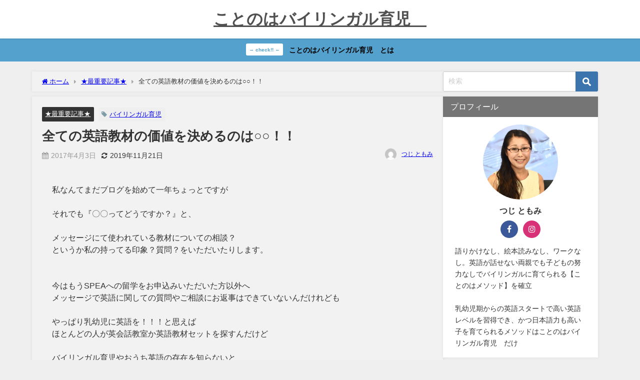

--- FILE ---
content_type: text/html; charset=UTF-8
request_url: http://kotonoha.fun/2017/04/03/%E8%8B%B1%E8%AA%9E%E6%95%99%E6%9D%90%E3%81%AE%E3%80%87%E3%80%87%E3%81%A3%E3%81%A6%E3%81%A9%E3%81%86%E3%81%A7%E3%81%99%E3%81%8B%EF%BC%9F/
body_size: 26046
content:
<!DOCTYPE html>
<html lang="ja">
<head>
<meta charset="utf-8">
<meta http-equiv="X-UA-Compatible" content="IE=edge">
<meta name="viewport" content="width=device-width, initial-scale=1" />
<title>全ての英語教材の価値を決めるのは○○！！</title>
<meta name="description" content="私なんてまだブログを始めて一年ちょっとですが  それでも『〇〇ってどうですか？』と、  メッセージにて使われている教材についての相談？ というか私の持ってる印象？質問？をいただいたりします。   今は">
<meta name="thumbnail" content="http://kotonoha.fun/wp/wp-content/themes/diver/images/noimage.gif" /><!-- Diver OGP -->
<meta property="og:locale" content="ja_JP" />
<meta property="og:title" content="全ての英語教材の価値を決めるのは○○！！" />
<meta property="og:description" content="私なんてまだブログを始めて一年ちょっとですが  それでも『〇〇ってどうですか？』と、  メッセージにて使われている教材についての相談？ というか私の持ってる印象？質問？をいただいたりします。   今は" />
<meta property="og:type" content="article" />
<meta property="og:url" content="http://kotonoha.fun/2017/04/03/%e8%8b%b1%e8%aa%9e%e6%95%99%e6%9d%90%e3%81%ae%e3%80%87%e3%80%87%e3%81%a3%e3%81%a6%e3%81%a9%e3%81%86%e3%81%a7%e3%81%99%e3%81%8b%ef%bc%9f/" />
<meta property="og:image" content="" />
<meta property="og:site_name" content="ことのはバイリンガル育児®" />
<meta name="twitter:card" content="summary_large_image" />
<meta name="twitter:title" content="全ての英語教材の価値を決めるのは○○！！" />
<meta name="twitter:url" content="http://kotonoha.fun/2017/04/03/%e8%8b%b1%e8%aa%9e%e6%95%99%e6%9d%90%e3%81%ae%e3%80%87%e3%80%87%e3%81%a3%e3%81%a6%e3%81%a9%e3%81%86%e3%81%a7%e3%81%99%e3%81%8b%ef%bc%9f/" />
<meta name="twitter:description" content="私なんてまだブログを始めて一年ちょっとですが  それでも『〇〇ってどうですか？』と、  メッセージにて使われている教材についての相談？ というか私の持ってる印象？質問？をいただいたりします。   今は" />
<meta name="twitter:image" content="" />
<!-- / Diver OGP -->
<link rel="canonical" href="http://kotonoha.fun/2017/04/03/%e8%8b%b1%e8%aa%9e%e6%95%99%e6%9d%90%e3%81%ae%e3%80%87%e3%80%87%e3%81%a3%e3%81%a6%e3%81%a9%e3%81%86%e3%81%a7%e3%81%99%e3%81%8b%ef%bc%9f/">
<link rel="shortcut icon" href="">
<!--[if IE]>
		<link rel="shortcut icon" href="">
<![endif]-->
<link rel="apple-touch-icon" href="" />
		    <!-- PVC Template -->
    <script type="text/template" id="pvc-stats-view-template">
    <i class="pvc-stats-icon medium" aria-hidden="true"><svg aria-hidden="true" focusable="false" data-prefix="far" data-icon="chart-bar" role="img" xmlns="http://www.w3.org/2000/svg" viewBox="0 0 512 512" class="svg-inline--fa fa-chart-bar fa-w-16 fa-2x"><path fill="currentColor" d="M396.8 352h22.4c6.4 0 12.8-6.4 12.8-12.8V108.8c0-6.4-6.4-12.8-12.8-12.8h-22.4c-6.4 0-12.8 6.4-12.8 12.8v230.4c0 6.4 6.4 12.8 12.8 12.8zm-192 0h22.4c6.4 0 12.8-6.4 12.8-12.8V140.8c0-6.4-6.4-12.8-12.8-12.8h-22.4c-6.4 0-12.8 6.4-12.8 12.8v198.4c0 6.4 6.4 12.8 12.8 12.8zm96 0h22.4c6.4 0 12.8-6.4 12.8-12.8V204.8c0-6.4-6.4-12.8-12.8-12.8h-22.4c-6.4 0-12.8 6.4-12.8 12.8v134.4c0 6.4 6.4 12.8 12.8 12.8zM496 400H48V80c0-8.84-7.16-16-16-16H16C7.16 64 0 71.16 0 80v336c0 17.67 14.33 32 32 32h464c8.84 0 16-7.16 16-16v-16c0-8.84-7.16-16-16-16zm-387.2-48h22.4c6.4 0 12.8-6.4 12.8-12.8v-70.4c0-6.4-6.4-12.8-12.8-12.8h-22.4c-6.4 0-12.8 6.4-12.8 12.8v70.4c0 6.4 6.4 12.8 12.8 12.8z" class=""></path></svg></i> 
	 <%= total_view %> total views	<% if ( today_view > 0 ) { %>
		<span class="views_today">,  <%= today_view %> views today</span>
	<% } %>
	</span>
	</script>
		    
		<!-- All in One SEO 4.9.3 - aioseo.com -->
	<meta name="robots" content="max-image-preview:large" />
	<meta name="author" content="つじ ともみ"/>
	<meta name="google-site-verification" content="GOvL7xAnBF8xG29C2sb5jFDYuXaXkdzMRYWRxVcZOLs" />
	<link rel="canonical" href="http://kotonoha.fun/2017/04/03/%e8%8b%b1%e8%aa%9e%e6%95%99%e6%9d%90%e3%81%ae%e3%80%87%e3%80%87%e3%81%a3%e3%81%a6%e3%81%a9%e3%81%86%e3%81%a7%e3%81%99%e3%81%8b%ef%bc%9f/" />
	<meta name="generator" content="All in One SEO (AIOSEO) 4.9.3" />
		<meta property="og:locale" content="ja_JP" />
		<meta property="og:site_name" content="ことのはバイリンガル育児® |" />
		<meta property="og:type" content="article" />
		<meta property="og:title" content="全ての英語教材の価値を決めるのは○○！！ | ことのはバイリンガル育児®" />
		<meta property="og:url" content="http://kotonoha.fun/2017/04/03/%e8%8b%b1%e8%aa%9e%e6%95%99%e6%9d%90%e3%81%ae%e3%80%87%e3%80%87%e3%81%a3%e3%81%a6%e3%81%a9%e3%81%86%e3%81%a7%e3%81%99%e3%81%8b%ef%bc%9f/" />
		<meta property="article:published_time" content="2017-04-03T11:26:59+00:00" />
		<meta property="article:modified_time" content="2019-11-21T02:30:01+00:00" />
		<meta property="article:publisher" content="https://www.facebook.com/tomomi.tsuji.12" />
		<meta name="twitter:card" content="summary" />
		<meta name="twitter:site" content="@kotonoha_tomomi" />
		<meta name="twitter:title" content="全ての英語教材の価値を決めるのは○○！！ | ことのはバイリンガル育児®" />
		<meta name="twitter:creator" content="@kotonoha_tomomi" />
		<script type="application/ld+json" class="aioseo-schema">
			{"@context":"https:\/\/schema.org","@graph":[{"@type":"Article","@id":"http:\/\/kotonoha.fun\/2017\/04\/03\/%e8%8b%b1%e8%aa%9e%e6%95%99%e6%9d%90%e3%81%ae%e3%80%87%e3%80%87%e3%81%a3%e3%81%a6%e3%81%a9%e3%81%86%e3%81%a7%e3%81%99%e3%81%8b%ef%bc%9f\/#article","name":"\u5168\u3066\u306e\u82f1\u8a9e\u6559\u6750\u306e\u4fa1\u5024\u3092\u6c7a\u3081\u308b\u306e\u306f\u25cb\u25cb\uff01\uff01 | \u3053\u3068\u306e\u306f\u30d0\u30a4\u30ea\u30f3\u30ac\u30eb\u80b2\u5150\u00ae","headline":"\u5168\u3066\u306e\u82f1\u8a9e\u6559\u6750\u306e\u4fa1\u5024\u3092\u6c7a\u3081\u308b\u306e\u306f\u25cb\u25cb\uff01\uff01","author":{"@id":"http:\/\/kotonoha.fun\/author\/webmaster\/#author"},"publisher":{"@id":"http:\/\/kotonoha.fun\/#organization"},"datePublished":"2017-04-03T20:26:59+09:00","dateModified":"2019-11-21T11:30:01+09:00","inLanguage":"ja","mainEntityOfPage":{"@id":"http:\/\/kotonoha.fun\/2017\/04\/03\/%e8%8b%b1%e8%aa%9e%e6%95%99%e6%9d%90%e3%81%ae%e3%80%87%e3%80%87%e3%81%a3%e3%81%a6%e3%81%a9%e3%81%86%e3%81%a7%e3%81%99%e3%81%8b%ef%bc%9f\/#webpage"},"isPartOf":{"@id":"http:\/\/kotonoha.fun\/2017\/04\/03\/%e8%8b%b1%e8%aa%9e%e6%95%99%e6%9d%90%e3%81%ae%e3%80%87%e3%80%87%e3%81%a3%e3%81%a6%e3%81%a9%e3%81%86%e3%81%a7%e3%81%99%e3%81%8b%ef%bc%9f\/#webpage"},"articleSection":"\u2605\u6700\u91cd\u8981\u8a18\u4e8b\u2605, \u30d0\u30a4\u30ea\u30f3\u30ac\u30eb\u80b2\u5150"},{"@type":"BreadcrumbList","@id":"http:\/\/kotonoha.fun\/2017\/04\/03\/%e8%8b%b1%e8%aa%9e%e6%95%99%e6%9d%90%e3%81%ae%e3%80%87%e3%80%87%e3%81%a3%e3%81%a6%e3%81%a9%e3%81%86%e3%81%a7%e3%81%99%e3%81%8b%ef%bc%9f\/#breadcrumblist","itemListElement":[{"@type":"ListItem","@id":"http:\/\/kotonoha.fun#listItem","position":1,"name":"\u30db\u30fc\u30e0","item":"http:\/\/kotonoha.fun","nextItem":{"@type":"ListItem","@id":"http:\/\/kotonoha.fun\/category\/read-first\/#listItem","name":"\u2605\u6700\u91cd\u8981\u8a18\u4e8b\u2605"}},{"@type":"ListItem","@id":"http:\/\/kotonoha.fun\/category\/read-first\/#listItem","position":2,"name":"\u2605\u6700\u91cd\u8981\u8a18\u4e8b\u2605","item":"http:\/\/kotonoha.fun\/category\/read-first\/","nextItem":{"@type":"ListItem","@id":"http:\/\/kotonoha.fun\/2017\/04\/03\/%e8%8b%b1%e8%aa%9e%e6%95%99%e6%9d%90%e3%81%ae%e3%80%87%e3%80%87%e3%81%a3%e3%81%a6%e3%81%a9%e3%81%86%e3%81%a7%e3%81%99%e3%81%8b%ef%bc%9f\/#listItem","name":"\u5168\u3066\u306e\u82f1\u8a9e\u6559\u6750\u306e\u4fa1\u5024\u3092\u6c7a\u3081\u308b\u306e\u306f\u25cb\u25cb\uff01\uff01"},"previousItem":{"@type":"ListItem","@id":"http:\/\/kotonoha.fun#listItem","name":"\u30db\u30fc\u30e0"}},{"@type":"ListItem","@id":"http:\/\/kotonoha.fun\/2017\/04\/03\/%e8%8b%b1%e8%aa%9e%e6%95%99%e6%9d%90%e3%81%ae%e3%80%87%e3%80%87%e3%81%a3%e3%81%a6%e3%81%a9%e3%81%86%e3%81%a7%e3%81%99%e3%81%8b%ef%bc%9f\/#listItem","position":3,"name":"\u5168\u3066\u306e\u82f1\u8a9e\u6559\u6750\u306e\u4fa1\u5024\u3092\u6c7a\u3081\u308b\u306e\u306f\u25cb\u25cb\uff01\uff01","previousItem":{"@type":"ListItem","@id":"http:\/\/kotonoha.fun\/category\/read-first\/#listItem","name":"\u2605\u6700\u91cd\u8981\u8a18\u4e8b\u2605"}}]},{"@type":"Organization","@id":"http:\/\/kotonoha.fun\/#organization","name":"\u3053\u3068\u306e\u306f\u30d0\u30a4\u30ea\u30f3\u30ac\u30eb\u80b2\u5150\u00ae","url":"http:\/\/kotonoha.fun\/","sameAs":["https:\/\/www.facebook.com\/tomomi.tsuji.12","https:\/\/x.com\/kotonoha_tomomi\/status\/1770588198168850916?s=61&t=sGMgFJhjSnGOm6021iOClw","https:\/\/www.instagram.com\/p\/CH9bL3FpbK6\/?utm_source=ig_web_copy_link","https:\/\/youtube.com\/channel\/UCh6t4aRFwUSnN9PVrydgj9g"]},{"@type":"Person","@id":"http:\/\/kotonoha.fun\/author\/webmaster\/#author","url":"http:\/\/kotonoha.fun\/author\/webmaster\/","name":"\u3064\u3058 \u3068\u3082\u307f","image":{"@type":"ImageObject","@id":"http:\/\/kotonoha.fun\/2017\/04\/03\/%e8%8b%b1%e8%aa%9e%e6%95%99%e6%9d%90%e3%81%ae%e3%80%87%e3%80%87%e3%81%a3%e3%81%a6%e3%81%a9%e3%81%86%e3%81%a7%e3%81%99%e3%81%8b%ef%bc%9f\/#authorImage","url":"https:\/\/secure.gravatar.com\/avatar\/ff8f8dd052e447a3b84e834c82dbe59060736c7faf1f698efd4c0292e83e5a07?s=96&d=mm&r=g","width":96,"height":96,"caption":"\u3064\u3058 \u3068\u3082\u307f"}},{"@type":"WebPage","@id":"http:\/\/kotonoha.fun\/2017\/04\/03\/%e8%8b%b1%e8%aa%9e%e6%95%99%e6%9d%90%e3%81%ae%e3%80%87%e3%80%87%e3%81%a3%e3%81%a6%e3%81%a9%e3%81%86%e3%81%a7%e3%81%99%e3%81%8b%ef%bc%9f\/#webpage","url":"http:\/\/kotonoha.fun\/2017\/04\/03\/%e8%8b%b1%e8%aa%9e%e6%95%99%e6%9d%90%e3%81%ae%e3%80%87%e3%80%87%e3%81%a3%e3%81%a6%e3%81%a9%e3%81%86%e3%81%a7%e3%81%99%e3%81%8b%ef%bc%9f\/","name":"\u5168\u3066\u306e\u82f1\u8a9e\u6559\u6750\u306e\u4fa1\u5024\u3092\u6c7a\u3081\u308b\u306e\u306f\u25cb\u25cb\uff01\uff01 | \u3053\u3068\u306e\u306f\u30d0\u30a4\u30ea\u30f3\u30ac\u30eb\u80b2\u5150\u00ae","inLanguage":"ja","isPartOf":{"@id":"http:\/\/kotonoha.fun\/#website"},"breadcrumb":{"@id":"http:\/\/kotonoha.fun\/2017\/04\/03\/%e8%8b%b1%e8%aa%9e%e6%95%99%e6%9d%90%e3%81%ae%e3%80%87%e3%80%87%e3%81%a3%e3%81%a6%e3%81%a9%e3%81%86%e3%81%a7%e3%81%99%e3%81%8b%ef%bc%9f\/#breadcrumblist"},"author":{"@id":"http:\/\/kotonoha.fun\/author\/webmaster\/#author"},"creator":{"@id":"http:\/\/kotonoha.fun\/author\/webmaster\/#author"},"datePublished":"2017-04-03T20:26:59+09:00","dateModified":"2019-11-21T11:30:01+09:00"},{"@type":"WebSite","@id":"http:\/\/kotonoha.fun\/#website","url":"http:\/\/kotonoha.fun\/","name":"\u3053\u3068\u306e\u306f\u30d0\u30a4\u30ea\u30f3\u30ac\u30eb\u80b2\u5150\u00ae","inLanguage":"ja","publisher":{"@id":"http:\/\/kotonoha.fun\/#organization"}}]}
		</script>
		<!-- All in One SEO -->

<link rel="amphtml" href="http://kotonoha.fun/2017/04/03/%e8%8b%b1%e8%aa%9e%e6%95%99%e6%9d%90%e3%81%ae%e3%80%87%e3%80%87%e3%81%a3%e3%81%a6%e3%81%a9%e3%81%86%e3%81%a7%e3%81%99%e3%81%8b%ef%bc%9f/amp/" /><meta name="generator" content="AMP for WP 1.1.11"/><link rel='dns-prefetch' href='//webfonts.xserver.jp' />
<link rel='dns-prefetch' href='//cdnjs.cloudflare.com' />
<link rel="alternate" type="application/rss+xml" title="ことのはバイリンガル育児® &raquo; フィード" href="http://kotonoha.fun/feed/" />
<link rel="alternate" type="application/rss+xml" title="ことのはバイリンガル育児® &raquo; コメントフィード" href="http://kotonoha.fun/comments/feed/" />
<link rel="alternate" type="application/rss+xml" title="ことのはバイリンガル育児® &raquo; 全ての英語教材の価値を決めるのは○○！！ のコメントのフィード" href="http://kotonoha.fun/2017/04/03/%e8%8b%b1%e8%aa%9e%e6%95%99%e6%9d%90%e3%81%ae%e3%80%87%e3%80%87%e3%81%a3%e3%81%a6%e3%81%a9%e3%81%86%e3%81%a7%e3%81%99%e3%81%8b%ef%bc%9f/feed/" />
<link rel="alternate" title="oEmbed (JSON)" type="application/json+oembed" href="http://kotonoha.fun/wp-json/oembed/1.0/embed?url=http%3A%2F%2Fkotonoha.fun%2F2017%2F04%2F03%2F%25e8%258b%25b1%25e8%25aa%259e%25e6%2595%2599%25e6%259d%2590%25e3%2581%25ae%25e3%2580%2587%25e3%2580%2587%25e3%2581%25a3%25e3%2581%25a6%25e3%2581%25a9%25e3%2581%2586%25e3%2581%25a7%25e3%2581%2599%25e3%2581%258b%25ef%25bc%259f%2F" />
<link rel="alternate" title="oEmbed (XML)" type="text/xml+oembed" href="http://kotonoha.fun/wp-json/oembed/1.0/embed?url=http%3A%2F%2Fkotonoha.fun%2F2017%2F04%2F03%2F%25e8%258b%25b1%25e8%25aa%259e%25e6%2595%2599%25e6%259d%2590%25e3%2581%25ae%25e3%2580%2587%25e3%2580%2587%25e3%2581%25a3%25e3%2581%25a6%25e3%2581%25a9%25e3%2581%2586%25e3%2581%25a7%25e3%2581%2599%25e3%2581%258b%25ef%25bc%259f%2F&#038;format=xml" />
		<!-- This site uses the Google Analytics by MonsterInsights plugin v9.11.1 - Using Analytics tracking - https://www.monsterinsights.com/ -->
		<!-- Note: MonsterInsights is not currently configured on this site. The site owner needs to authenticate with Google Analytics in the MonsterInsights settings panel. -->
					<!-- No tracking code set -->
				<!-- / Google Analytics by MonsterInsights -->
		<style id='wp-img-auto-sizes-contain-inline-css' type='text/css'>
img:is([sizes=auto i],[sizes^="auto," i]){contain-intrinsic-size:3000px 1500px}
/*# sourceURL=wp-img-auto-sizes-contain-inline-css */
</style>
<style id='wp-block-library-inline-css' type='text/css'>
:root{--wp-block-synced-color:#7a00df;--wp-block-synced-color--rgb:122,0,223;--wp-bound-block-color:var(--wp-block-synced-color);--wp-editor-canvas-background:#ddd;--wp-admin-theme-color:#007cba;--wp-admin-theme-color--rgb:0,124,186;--wp-admin-theme-color-darker-10:#006ba1;--wp-admin-theme-color-darker-10--rgb:0,107,160.5;--wp-admin-theme-color-darker-20:#005a87;--wp-admin-theme-color-darker-20--rgb:0,90,135;--wp-admin-border-width-focus:2px}@media (min-resolution:192dpi){:root{--wp-admin-border-width-focus:1.5px}}.wp-element-button{cursor:pointer}:root .has-very-light-gray-background-color{background-color:#eee}:root .has-very-dark-gray-background-color{background-color:#313131}:root .has-very-light-gray-color{color:#eee}:root .has-very-dark-gray-color{color:#313131}:root .has-vivid-green-cyan-to-vivid-cyan-blue-gradient-background{background:linear-gradient(135deg,#00d084,#0693e3)}:root .has-purple-crush-gradient-background{background:linear-gradient(135deg,#34e2e4,#4721fb 50%,#ab1dfe)}:root .has-hazy-dawn-gradient-background{background:linear-gradient(135deg,#faaca8,#dad0ec)}:root .has-subdued-olive-gradient-background{background:linear-gradient(135deg,#fafae1,#67a671)}:root .has-atomic-cream-gradient-background{background:linear-gradient(135deg,#fdd79a,#004a59)}:root .has-nightshade-gradient-background{background:linear-gradient(135deg,#330968,#31cdcf)}:root .has-midnight-gradient-background{background:linear-gradient(135deg,#020381,#2874fc)}:root{--wp--preset--font-size--normal:16px;--wp--preset--font-size--huge:42px}.has-regular-font-size{font-size:1em}.has-larger-font-size{font-size:2.625em}.has-normal-font-size{font-size:var(--wp--preset--font-size--normal)}.has-huge-font-size{font-size:var(--wp--preset--font-size--huge)}.has-text-align-center{text-align:center}.has-text-align-left{text-align:left}.has-text-align-right{text-align:right}.has-fit-text{white-space:nowrap!important}#end-resizable-editor-section{display:none}.aligncenter{clear:both}.items-justified-left{justify-content:flex-start}.items-justified-center{justify-content:center}.items-justified-right{justify-content:flex-end}.items-justified-space-between{justify-content:space-between}.screen-reader-text{border:0;clip-path:inset(50%);height:1px;margin:-1px;overflow:hidden;padding:0;position:absolute;width:1px;word-wrap:normal!important}.screen-reader-text:focus{background-color:#ddd;clip-path:none;color:#444;display:block;font-size:1em;height:auto;left:5px;line-height:normal;padding:15px 23px 14px;text-decoration:none;top:5px;width:auto;z-index:100000}html :where(.has-border-color){border-style:solid}html :where([style*=border-top-color]){border-top-style:solid}html :where([style*=border-right-color]){border-right-style:solid}html :where([style*=border-bottom-color]){border-bottom-style:solid}html :where([style*=border-left-color]){border-left-style:solid}html :where([style*=border-width]){border-style:solid}html :where([style*=border-top-width]){border-top-style:solid}html :where([style*=border-right-width]){border-right-style:solid}html :where([style*=border-bottom-width]){border-bottom-style:solid}html :where([style*=border-left-width]){border-left-style:solid}html :where(img[class*=wp-image-]){height:auto;max-width:100%}:where(figure){margin:0 0 1em}html :where(.is-position-sticky){--wp-admin--admin-bar--position-offset:var(--wp-admin--admin-bar--height,0px)}@media screen and (max-width:600px){html :where(.is-position-sticky){--wp-admin--admin-bar--position-offset:0px}}

/*# sourceURL=wp-block-library-inline-css */
</style><style id='global-styles-inline-css' type='text/css'>
:root{--wp--preset--aspect-ratio--square: 1;--wp--preset--aspect-ratio--4-3: 4/3;--wp--preset--aspect-ratio--3-4: 3/4;--wp--preset--aspect-ratio--3-2: 3/2;--wp--preset--aspect-ratio--2-3: 2/3;--wp--preset--aspect-ratio--16-9: 16/9;--wp--preset--aspect-ratio--9-16: 9/16;--wp--preset--color--black: #000;--wp--preset--color--cyan-bluish-gray: #abb8c3;--wp--preset--color--white: #fff;--wp--preset--color--pale-pink: #f78da7;--wp--preset--color--vivid-red: #cf2e2e;--wp--preset--color--luminous-vivid-orange: #ff6900;--wp--preset--color--luminous-vivid-amber: #fcb900;--wp--preset--color--light-green-cyan: #7bdcb5;--wp--preset--color--vivid-green-cyan: #00d084;--wp--preset--color--pale-cyan-blue: #8ed1fc;--wp--preset--color--vivid-cyan-blue: #0693e3;--wp--preset--color--vivid-purple: #9b51e0;--wp--preset--color--light-blue: #70b8f1;--wp--preset--color--light-red: #ff8178;--wp--preset--color--light-green: #2ac113;--wp--preset--color--light-yellow: #ffe822;--wp--preset--color--light-orange: #ffa30d;--wp--preset--color--blue: #00f;--wp--preset--color--red: #f00;--wp--preset--color--purple: #674970;--wp--preset--color--gray: #ccc;--wp--preset--gradient--vivid-cyan-blue-to-vivid-purple: linear-gradient(135deg,rgb(6,147,227) 0%,rgb(155,81,224) 100%);--wp--preset--gradient--light-green-cyan-to-vivid-green-cyan: linear-gradient(135deg,rgb(122,220,180) 0%,rgb(0,208,130) 100%);--wp--preset--gradient--luminous-vivid-amber-to-luminous-vivid-orange: linear-gradient(135deg,rgb(252,185,0) 0%,rgb(255,105,0) 100%);--wp--preset--gradient--luminous-vivid-orange-to-vivid-red: linear-gradient(135deg,rgb(255,105,0) 0%,rgb(207,46,46) 100%);--wp--preset--gradient--very-light-gray-to-cyan-bluish-gray: linear-gradient(135deg,rgb(238,238,238) 0%,rgb(169,184,195) 100%);--wp--preset--gradient--cool-to-warm-spectrum: linear-gradient(135deg,rgb(74,234,220) 0%,rgb(151,120,209) 20%,rgb(207,42,186) 40%,rgb(238,44,130) 60%,rgb(251,105,98) 80%,rgb(254,248,76) 100%);--wp--preset--gradient--blush-light-purple: linear-gradient(135deg,rgb(255,206,236) 0%,rgb(152,150,240) 100%);--wp--preset--gradient--blush-bordeaux: linear-gradient(135deg,rgb(254,205,165) 0%,rgb(254,45,45) 50%,rgb(107,0,62) 100%);--wp--preset--gradient--luminous-dusk: linear-gradient(135deg,rgb(255,203,112) 0%,rgb(199,81,192) 50%,rgb(65,88,208) 100%);--wp--preset--gradient--pale-ocean: linear-gradient(135deg,rgb(255,245,203) 0%,rgb(182,227,212) 50%,rgb(51,167,181) 100%);--wp--preset--gradient--electric-grass: linear-gradient(135deg,rgb(202,248,128) 0%,rgb(113,206,126) 100%);--wp--preset--gradient--midnight: linear-gradient(135deg,rgb(2,3,129) 0%,rgb(40,116,252) 100%);--wp--preset--font-size--small: 13px;--wp--preset--font-size--medium: 20px;--wp--preset--font-size--large: 36px;--wp--preset--font-size--x-large: 42px;--wp--preset--spacing--20: 0.44rem;--wp--preset--spacing--30: 0.67rem;--wp--preset--spacing--40: 1rem;--wp--preset--spacing--50: 1.5rem;--wp--preset--spacing--60: 2.25rem;--wp--preset--spacing--70: 3.38rem;--wp--preset--spacing--80: 5.06rem;--wp--preset--shadow--natural: 6px 6px 9px rgba(0, 0, 0, 0.2);--wp--preset--shadow--deep: 12px 12px 50px rgba(0, 0, 0, 0.4);--wp--preset--shadow--sharp: 6px 6px 0px rgba(0, 0, 0, 0.2);--wp--preset--shadow--outlined: 6px 6px 0px -3px rgb(255, 255, 255), 6px 6px rgb(0, 0, 0);--wp--preset--shadow--crisp: 6px 6px 0px rgb(0, 0, 0);}:where(.is-layout-flex){gap: 0.5em;}:where(.is-layout-grid){gap: 0.5em;}body .is-layout-flex{display: flex;}.is-layout-flex{flex-wrap: wrap;align-items: center;}.is-layout-flex > :is(*, div){margin: 0;}body .is-layout-grid{display: grid;}.is-layout-grid > :is(*, div){margin: 0;}:where(.wp-block-columns.is-layout-flex){gap: 2em;}:where(.wp-block-columns.is-layout-grid){gap: 2em;}:where(.wp-block-post-template.is-layout-flex){gap: 1.25em;}:where(.wp-block-post-template.is-layout-grid){gap: 1.25em;}.has-black-color{color: var(--wp--preset--color--black) !important;}.has-cyan-bluish-gray-color{color: var(--wp--preset--color--cyan-bluish-gray) !important;}.has-white-color{color: var(--wp--preset--color--white) !important;}.has-pale-pink-color{color: var(--wp--preset--color--pale-pink) !important;}.has-vivid-red-color{color: var(--wp--preset--color--vivid-red) !important;}.has-luminous-vivid-orange-color{color: var(--wp--preset--color--luminous-vivid-orange) !important;}.has-luminous-vivid-amber-color{color: var(--wp--preset--color--luminous-vivid-amber) !important;}.has-light-green-cyan-color{color: var(--wp--preset--color--light-green-cyan) !important;}.has-vivid-green-cyan-color{color: var(--wp--preset--color--vivid-green-cyan) !important;}.has-pale-cyan-blue-color{color: var(--wp--preset--color--pale-cyan-blue) !important;}.has-vivid-cyan-blue-color{color: var(--wp--preset--color--vivid-cyan-blue) !important;}.has-vivid-purple-color{color: var(--wp--preset--color--vivid-purple) !important;}.has-black-background-color{background-color: var(--wp--preset--color--black) !important;}.has-cyan-bluish-gray-background-color{background-color: var(--wp--preset--color--cyan-bluish-gray) !important;}.has-white-background-color{background-color: var(--wp--preset--color--white) !important;}.has-pale-pink-background-color{background-color: var(--wp--preset--color--pale-pink) !important;}.has-vivid-red-background-color{background-color: var(--wp--preset--color--vivid-red) !important;}.has-luminous-vivid-orange-background-color{background-color: var(--wp--preset--color--luminous-vivid-orange) !important;}.has-luminous-vivid-amber-background-color{background-color: var(--wp--preset--color--luminous-vivid-amber) !important;}.has-light-green-cyan-background-color{background-color: var(--wp--preset--color--light-green-cyan) !important;}.has-vivid-green-cyan-background-color{background-color: var(--wp--preset--color--vivid-green-cyan) !important;}.has-pale-cyan-blue-background-color{background-color: var(--wp--preset--color--pale-cyan-blue) !important;}.has-vivid-cyan-blue-background-color{background-color: var(--wp--preset--color--vivid-cyan-blue) !important;}.has-vivid-purple-background-color{background-color: var(--wp--preset--color--vivid-purple) !important;}.has-black-border-color{border-color: var(--wp--preset--color--black) !important;}.has-cyan-bluish-gray-border-color{border-color: var(--wp--preset--color--cyan-bluish-gray) !important;}.has-white-border-color{border-color: var(--wp--preset--color--white) !important;}.has-pale-pink-border-color{border-color: var(--wp--preset--color--pale-pink) !important;}.has-vivid-red-border-color{border-color: var(--wp--preset--color--vivid-red) !important;}.has-luminous-vivid-orange-border-color{border-color: var(--wp--preset--color--luminous-vivid-orange) !important;}.has-luminous-vivid-amber-border-color{border-color: var(--wp--preset--color--luminous-vivid-amber) !important;}.has-light-green-cyan-border-color{border-color: var(--wp--preset--color--light-green-cyan) !important;}.has-vivid-green-cyan-border-color{border-color: var(--wp--preset--color--vivid-green-cyan) !important;}.has-pale-cyan-blue-border-color{border-color: var(--wp--preset--color--pale-cyan-blue) !important;}.has-vivid-cyan-blue-border-color{border-color: var(--wp--preset--color--vivid-cyan-blue) !important;}.has-vivid-purple-border-color{border-color: var(--wp--preset--color--vivid-purple) !important;}.has-vivid-cyan-blue-to-vivid-purple-gradient-background{background: var(--wp--preset--gradient--vivid-cyan-blue-to-vivid-purple) !important;}.has-light-green-cyan-to-vivid-green-cyan-gradient-background{background: var(--wp--preset--gradient--light-green-cyan-to-vivid-green-cyan) !important;}.has-luminous-vivid-amber-to-luminous-vivid-orange-gradient-background{background: var(--wp--preset--gradient--luminous-vivid-amber-to-luminous-vivid-orange) !important;}.has-luminous-vivid-orange-to-vivid-red-gradient-background{background: var(--wp--preset--gradient--luminous-vivid-orange-to-vivid-red) !important;}.has-very-light-gray-to-cyan-bluish-gray-gradient-background{background: var(--wp--preset--gradient--very-light-gray-to-cyan-bluish-gray) !important;}.has-cool-to-warm-spectrum-gradient-background{background: var(--wp--preset--gradient--cool-to-warm-spectrum) !important;}.has-blush-light-purple-gradient-background{background: var(--wp--preset--gradient--blush-light-purple) !important;}.has-blush-bordeaux-gradient-background{background: var(--wp--preset--gradient--blush-bordeaux) !important;}.has-luminous-dusk-gradient-background{background: var(--wp--preset--gradient--luminous-dusk) !important;}.has-pale-ocean-gradient-background{background: var(--wp--preset--gradient--pale-ocean) !important;}.has-electric-grass-gradient-background{background: var(--wp--preset--gradient--electric-grass) !important;}.has-midnight-gradient-background{background: var(--wp--preset--gradient--midnight) !important;}.has-small-font-size{font-size: var(--wp--preset--font-size--small) !important;}.has-medium-font-size{font-size: var(--wp--preset--font-size--medium) !important;}.has-large-font-size{font-size: var(--wp--preset--font-size--large) !important;}.has-x-large-font-size{font-size: var(--wp--preset--font-size--x-large) !important;}
/*# sourceURL=global-styles-inline-css */
</style>

<style id='classic-theme-styles-inline-css' type='text/css'>
/*! This file is auto-generated */
.wp-block-button__link{color:#fff;background-color:#32373c;border-radius:9999px;box-shadow:none;text-decoration:none;padding:calc(.667em + 2px) calc(1.333em + 2px);font-size:1.125em}.wp-block-file__button{background:#32373c;color:#fff;text-decoration:none}
/*# sourceURL=/wp-includes/css/classic-themes.min.css */
</style>
<link rel='stylesheet'  href='http://kotonoha.fun/wp/wp-content/plugins/contact-form-7/includes/css/styles.css?ver=6.1.4&#038;theme=4.9.9'  media='all'>
<link rel='stylesheet'  href='http://kotonoha.fun/wp/wp-content/plugins/page-views-count/assets/css/style.min.css?ver=2.8.3&#038;theme=4.9.9'  media='all'>
<link rel='stylesheet'  href='http://kotonoha.fun/wp/wp-content/plugins/wp-content-copy-protection/assets/css/style.min.css?ver=1687896547&#038;theme=4.9.9'  media='all'>
<link rel='stylesheet'  href='http://kotonoha.fun/wp/wp-content/themes/diver/css/style.min.css?ver=6.9&#038;theme=4.9.9'  media='all'>
<link rel='stylesheet'  href='http://kotonoha.fun/wp/wp-content/themes/diver_child/style.css?theme=4.9.9'  media='all'>
<link rel='stylesheet'  href='http://kotonoha.fun/wp/wp-content/plugins/advanced-responsive-video-embedder/build/main.css?ver=10.8.2&#038;theme=4.9.9'  media='all'>
<link rel='stylesheet'  href='//kotonoha.fun/wp/wp-content/uploads/sass/pvc.min.css?ver=1719128807'  media='all'>
<script type="text/javascript"src="http://kotonoha.fun/wp/wp-includes/js/jquery/jquery.min.js?ver=3.7.1&amp;theme=4.9.9" id="jquery-core-js"></script>
<script type="text/javascript"src="http://kotonoha.fun/wp/wp-includes/js/jquery/jquery-migrate.min.js?ver=3.4.1&amp;theme=4.9.9" id="jquery-migrate-js"></script>
<script type="text/javascript"src="//webfonts.xserver.jp/js/xserverv3.js?fadein=0&amp;ver=2.0.9" id="typesquare_std-js"></script>
<script type="text/javascript"src="http://kotonoha.fun/wp/wp-includes/js/underscore.min.js?ver=1.13.7&amp;theme=4.9.9" id="underscore-js"></script>
<script type="text/javascript"src="http://kotonoha.fun/wp/wp-includes/js/backbone.min.js?ver=1.6.0&amp;theme=4.9.9" id="backbone-js"></script>
<script type="text/javascript" id="a3-pvc-backbone-js-extra">
/* <![CDATA[ */
var pvc_vars = {"rest_api_url":"http://kotonoha.fun/wp-json/pvc/v1","ajax_url":"http://kotonoha.fun/wp/wp-admin/admin-ajax.php","security":"fd3dc3c3c3","ajax_load_type":"rest_api"};
//# sourceURL=a3-pvc-backbone-js-extra
/* ]]> */
</script>
<script type="text/javascript"src="http://kotonoha.fun/wp/wp-content/plugins/page-views-count/assets/js/pvc.backbone.min.js?ver=2.8.3&amp;theme=4.9.9" id="a3-pvc-backbone-js"></script>
<link rel="https://api.w.org/" href="http://kotonoha.fun/wp-json/" /><link rel="alternate" title="JSON" type="application/json" href="http://kotonoha.fun/wp-json/wp/v2/posts/561" /><link rel="EditURI" type="application/rsd+xml" title="RSD" href="http://kotonoha.fun/wp/xmlrpc.php?rsd" />
<meta name="generator" content="WordPress 6.9" />
<link rel='shortlink' href='http://kotonoha.fun/?p=561' />
<script type="application/ld+json" class="json-ld">[
    {
        "@context": "https://schema.org",
        "@type": "BlogPosting",
        "mainEntityOfPage": {
            "@type": "WebPage",
            "@id": "http://kotonoha.fun/2017/04/03/%e8%8b%b1%e8%aa%9e%e6%95%99%e6%9d%90%e3%81%ae%e3%80%87%e3%80%87%e3%81%a3%e3%81%a6%e3%81%a9%e3%81%86%e3%81%a7%e3%81%99%e3%81%8b%ef%bc%9f/"
        },
        "headline": "全ての英語教材の価値を決めるのは○○！！",
        "image": [],
        "description": "私なんてまだブログを始めて一年ちょっとですが  それでも『〇〇ってどうですか？』と、  メッセージにて使われている教材についての相談？ というか私の持ってる印象？質問？をいただいたりします。   今は",
        "datePublished": "2017-04-03T20:26:59+09:00",
        "dateModified": "2019-11-21T11:30:01+09:00",
        "articleSection": [
            "★最重要記事★"
        ],
        "author": {
            "@type": "Person",
            "name": "つじ ともみ",
            "url": "http://kotonoha.fun/author/webmaster/"
        },
        "publisher": {
            "@context": "http://schema.org",
            "@type": "Organization",
            "name": "ことのはバイリンガル育児®",
            "description": "",
            "logo": null
        }
    }
]</script>
<style>body{background-image:url('');}</style><style>#onlynav ul ul,#nav_fixed #nav ul ul,.header-logo #nav ul ul {display:none;}#onlynav ul li:hover > ul,#nav_fixed #nav ul li:hover > ul,.header-logo #nav ul li:hover > ul{display:block;}</style>        <style>
	        .catpage_content_wrap .catpage_inner_content{
	        	width: 100%;
	        	float: none;
	        }
        </style>
    <style>body{background-color:#efefef;color:#333333;}:where(a){color:#333333;}:where(a):hover{color:#6ec0d1}:where(.content){color:#505050;}:where(.content) a{color:#6ec0d1;}:where(.content) a:hover{color:#6ec0d1;}.header-wrap,#header ul.sub-menu, #header ul.children,#scrollnav,.description_sp{background:#ffffff;color:#333333}.header-wrap a,#scrollnav a,div.logo_title{color:#505050;}.header-wrap a:hover,div.logo_title:hover{color:#6ec0d1}.drawer-nav-btn span{background-color:#505050;}.drawer-nav-btn:before,.drawer-nav-btn:after {border-color:#505050;}#scrollnav ul li a{background:rgba(255,255,255,.8);color:#505050}.header_small_menu{background:rgba(87,180,209,0.61);color:#fff}.header_small_menu a{color:#fff}.header_small_menu a:hover{color:#6ec0d1}#nav_fixed.fixed, #nav_fixed #nav ul ul{background:#ffffff;color:#333333}#nav_fixed.fixed a,#nav_fixed .logo_title{color:#333355}#nav_fixed.fixed a:hover{color:#6ec0d1}#nav_fixed .drawer-nav-btn:before,#nav_fixed .drawer-nav-btn:after{border-color:#333355;}#nav_fixed .drawer-nav-btn span{background-color:#333355;}#onlynav{background:#fff;color:#333}#onlynav ul li a{color:#333}#onlynav ul ul.sub-menu{background:#fff}#onlynav div > ul > li > a:before{border-color:#333}#onlynav ul > li:hover > a:hover,#onlynav ul>li:hover>a,#onlynav ul>li:hover li:hover>a,#onlynav ul li:hover ul li ul li:hover > a{background:#6ec0d1;color:#fff}#onlynav ul li ul li ul:before{border-left-color:#fff}#onlynav ul li:last-child ul li ul:before{border-right-color:#fff}#bigfooter{background:#fff;color:#333333}#bigfooter a{color:#333355}#bigfooter a:hover{color:#6ec0d1}#footer{background:#fff;color:#999}#footer a{color:#333355}#footer a:hover{color:#6ec0d1}#sidebar .widget{background:#fff;color:#333;}#sidebar .widget a{color:#333355;}#sidebar .widget a:hover{color:#6ec0d1;}.post-box-contents,#main-wrap #pickup_posts_container img,.hentry, #single-main .post-sub,.navigation,.single_thumbnail,.in_loop,#breadcrumb,.pickup-cat-list,.maintop-widget, .mainbottom-widget,#share_plz,.sticky-post-box,.catpage_content_wrap,.cat-post-main{background:#f2f2f2;}.post-box{border-color:#eee;}.drawer_content_title,.searchbox_content_title{background:#eee;color:#333;}.drawer-nav,#header_search{background:#fff}.drawer-nav,.drawer-nav a,#header_search,#header_search a{color:#000}#footer_sticky_menu{background:rgba(255,255,255,.8)}.footermenu_col{background:rgba(255,255,255,.8);color:#333;}a.page-numbers{background:#afafaf;color:#fff;}.pagination .current{background:#afafaf;color:#fff;}</style><style>@media screen and (min-width:1201px){#main-wrap,.header-wrap .header-logo,.header_small_content,.bigfooter_wrap,.footer_content,.container_top_widget,.container_bottom_widget{width:90%;}}@media screen and (max-width:1200px){ #main-wrap,.header-wrap .header-logo, .header_small_content, .bigfooter_wrap,.footer_content, .container_top_widget, .container_bottom_widget{width:96%;}}@media screen and (max-width:768px){#main-wrap,.header-wrap .header-logo,.header_small_content,.bigfooter_wrap,.footer_content,.container_top_widget,.container_bottom_widget{width:100%;}}@media screen and (min-width:960px){#sidebar {width:310px;}}</style><style>@media screen and (min-width:1201px){#main-wrap{width:90%;}}@media screen and (max-width:1200px){ #main-wrap{width:96%;}}</style><style type="text/css" id="diver-custom-heading-css">.content h2:where(:not([class])),:where(.is-editor-blocks) :where(.content) h2:not(.sc_heading){color:#fff;background-color:#7a7a7a;text-align:left;border-radius:5px;}.content h3:where(:not([class])),:where(.is-editor-blocks) :where(.content) h3:not(.sc_heading){color:#000;background-color:#000;text-align:left;border-bottom:2px solid #000;background:transparent;padding-left:0px;padding-right:0px;}.content h4:where(:not([class])),:where(.is-editor-blocks) :where(.content) h4:not(.sc_heading){color:#000;background-color:#000;text-align:left;background:transparent;display:flex;align-items:center;padding:0px;}.content h4:where(:not([class])):before,:where(.is-editor-blocks) :where(.content) h4:not(.sc_heading):before{content:"";width:.6em;height:.6em;margin-right:.6em;background-color:#000;transform:rotate(45deg);}.content h5:where(:not([class])),:where(.is-editor-blocks) :where(.content) h5:not(.sc_heading){color:#000;}</style>
<div align="center">
	<noscript>
		<div style="position:fixed; top:0px; left:0px; z-index:3000; height:100%; width:100%; background-color:#FFFFFF">
			<br/><br/>
			<div style="font-family: Tahoma; font-size: 14px; background-color:#FFFFCC; border: 1pt solid Black; padding: 10pt;">
				Sorry, you have Javascript Disabled! To see this page as it is meant to appear, please enable your Javascript!
			</div>
		</div>
	</noscript>
</div>

<script src="https://www.youtube.com/iframe_api"></script>

<link rel='stylesheet'  href='https://maxcdn.bootstrapcdn.com/font-awesome/4.7.0/css/font-awesome.min.css'  media='all'>
<link rel='stylesheet'  href='https://cdnjs.cloudflare.com/ajax/libs/lity/2.3.1/lity.min.css'  media='all'>
</head>
<body itemscope="itemscope" itemtype="http://schema.org/WebPage" class="wp-singular post-template-default single single-post postid-561 single-format-standard wp-embed-responsive wp-theme-diver wp-child-theme-diver_child  l-sidebar-right">

<div id="container">
<!-- header -->
	<!-- lpページでは表示しない -->
	<div id="header" class="clearfix">
					<header class="header-wrap" role="banner" itemscope="itemscope" itemtype="http://schema.org/WPHeader">
		
			<div class="header-logo clearfix">
				

				<!-- /Navigation -->

								<div id="logo">
										<a href="http://kotonoha.fun/">
													<div class="logo_title">ことのはバイリンガル育児®</div>
											</a>
				</div>
							</div>
		</header>
		<nav id="scrollnav" role="navigation" itemscope="itemscope" itemtype="http://scheme.org/SiteNavigationElement">
					</nav>
		
		<div id="nav_fixed">
		<div class="header-logo clearfix">
			<!-- Navigation -->
			

			<!-- /Navigation -->
			<div class="logo clearfix">
				<a href="http://kotonoha.fun/">
											<div class="logo_title">ことのはバイリンガル育児®</div>
									</a>
			</div>
					<nav id="nav" role="navigation" itemscope="itemscope" itemtype="http://scheme.org/SiteNavigationElement">
							</nav>
				</div>
	</div>
							<nav id="onlynav" class="onlynav" role="navigation" itemscope="itemscope" itemtype="http://scheme.org/SiteNavigationElement">
							</nav>
					</div>
	<div class="d_sp">
		</div>
	
<div class="header_message clearfix" style="background:#54a1ce;">
			 <a class="header_message_wrap" href="https://kotonoha.fun/2020/01/31/kotonohabilingual-ikuji/" >
			<div class="header_message_text" style="color: #000">
							<span class="header_message_badge" style="background: #ffffff;color:#54a1ce;">→ check!! ←</span>
						ことのはバイリンガル育児®︎とは			</div>
		</a>
	</div>

	<div id="main-wrap">
	<!-- main -->
		<div class="l-main-container">
		<main id="single-main"  style="margin-right:-330px;padding-right:330px;" role="main">
					
								<div id="breadcrumb"><ul itemscope itemtype="http://schema.org/BreadcrumbList"><li itemprop="itemListElement" itemscope itemtype="http://schema.org/ListItem"><a href="http://kotonoha.fun/" itemprop="item"><span itemprop="name"><i class="fa fa-home" aria-hidden="true"></i> ホーム</span></a><meta itemprop="position" content="1" /></li><li itemprop="itemListElement" itemscope itemtype="http://schema.org/ListItem"><a href="http://kotonoha.fun/category/read-first/" itemprop="item"><span itemprop="name">★最重要記事★</span></a><meta itemprop="position" content="2" /></li><li itemprop="itemListElement" itemscope itemtype="http://schema.org/ListItem"><span itemprop="name">全ての英語教材の価値を決めるのは○○！！</span><meta itemprop="position" content="3" /></li></ul></div> 
					<div id="content_area" class="fadeIn animated">
												<article id="post-561" class="post-561 post type-post status-publish format-standard hentry category-read-first tag-18">
							<header>
								<div class="post-meta clearfix">
									<div class="cat-tag">
																					<div class="single-post-category" style="background:"><a href="http://kotonoha.fun/category/read-first/" rel="category tag">★最重要記事★</a></div>
																				<div class="tag"><a href="http://kotonoha.fun/tag/%e3%83%90%e3%82%a4%e3%83%aa%e3%83%b3%e3%82%ac%e3%83%ab%e8%82%b2%e5%85%90/" rel="tag">バイリンガル育児</a></div>									</div>

									<h1 class="single-post-title entry-title">全ての英語教材の価値を決めるのは○○！！</h1>
									<div class="post-meta-bottom">
																			<time class="single-post-date published updated" datetime="2017-04-03"><i class="fa fa-calendar" aria-hidden="true"></i>2017年4月3日</time>
																												<time class="single-post-date modified" datetime="2019-11-21"><i class="fa fa-refresh" aria-hidden="true"></i>2019年11月21日</time>
																		
									</div>
																			<ul class="post-author vcard author">
										<li class="post-author-thum"><img alt='' src='https://secure.gravatar.com/avatar/ff8f8dd052e447a3b84e834c82dbe59060736c7faf1f698efd4c0292e83e5a07?s=25&#038;d=mm&#038;r=g' srcset='https://secure.gravatar.com/avatar/ff8f8dd052e447a3b84e834c82dbe59060736c7faf1f698efd4c0292e83e5a07?s=50&#038;d=mm&#038;r=g 2x' class='avatar avatar-25 photo' height='25' width='25' decoding='async'/></li>
										<li class="post-author-name fn post-author"><a href="http://kotonoha.fun/author/webmaster/">つじ ともみ</a>
										</li>
										</ul>
																	</div>
								

							</header>
							<section class="single-post-main">
																		

									<div class="content">
																		<div class="theContentWrap-ccc"><div class="articleText"><span style="font-size: 12pt;">私なんてまだブログを始めて一年ちょっとですが</span></div>
<div>&nbsp;</div>
<div class="articleText"><span style="font-size: 12pt;">それでも『〇〇ってどうですか？』と、</span></div>
<div>&nbsp;</div>
<div class="articleText"><span style="font-size: 12pt;">メッセージにて使われている教材についての相談？</span></div>
<div class="articleText"><span style="font-size: 12pt;">というか私の持ってる印象？質問？をいただいたりします。</span></div>
<div><span style="font-size: 12pt;">&nbsp;</span></div>
<div><span style="font-size: 12pt;">&nbsp;</span></div>
<div class="articleText">
<div><span style="font-size: 12pt;">今はもうSPEAへの留学をお申込みいただいた方以外へ</span></div>
<div><span style="font-size: 12pt;">メッセージで英語に関しての質問やご相談にお返事はできていないんだけれども</span></div>
<div>&nbsp;</div>
<div><span style="font-size: 12pt;">やっぱり乳幼児に英語を！！！と思えば</span></div>
<div><span style="font-size: 12pt;">ほとんどの人が英会話教室か英語教材セットを探すんだけど</span></div>
<div>&nbsp;</div>
<div><span style="font-size: 12pt;">バイリンガル育児やおうち英語の存在を知らないと</span></div>
<div>やっぱり探し方というか、、、</div>
<div>&nbsp;</div>
<div><span style="font-size: 14pt;">過度の期待が教材そのモノに乗ってしまいがち。</span></div>
<div>&nbsp;</div>
<div>&nbsp;</div>
<div><span style="font-size: 12pt;">買っちゃった後にあれーーーーー&#x1f4a6;&#x1f4a6;</span></div>
<div><span style="font-size: 12pt;">あっちの○○の方がよさげに見えるー&#x1f4a6;&#x1f4a6;&#x1f4a6;</span></div>
<div><span style="font-size: 12pt;">とならないように</span></div>
<div>&nbsp;</div>
<div><span style="font-size: 12pt;">こちらを参考にしていただければ嬉しいです&#x2764;</span></div>
</div>
<div><span style="font-size: 12pt;">&nbsp;</span></div>
<div><span style="font-size: 12pt;">&nbsp;</span></div>
<h2><span style="font-size: 18pt;">良い英語教材と悪い英語教材</span></h2>
<div>&nbsp;</div>
<div class="articleText">
<h3><span style="font-size: 14pt;">悪い子供英語教材ってあるの？</span></h3>
<div>&nbsp;</div>
<div><span style="font-size: 12pt;">大まかにまず言うと、</span></div>
<div>&nbsp;</div>
<div><span style="font-size: 12pt;">今この世の中に出ている英語教材には悪いものはありません</span></div>
<div>&nbsp;</div>
<div>&nbsp;</div>
</div>
<div>&nbsp;</div>
<div class="articleText">
<div><span style="font-size: 14pt;">絵本、音入れ音源、音入れ映像、</span></div>
<div><span style="font-size: 14pt;">その他アイテムが連動している</span></div>
</div>
<div>&nbsp;</div>
<div class="articleText">
<div><span style="font-size: 12pt;">これはバイリンガル育児をするには必須条件だと思いますが</span></div>
<div>&nbsp;</div>
<div>&nbsp;</div>
<div><span style="font-size: 12pt;">10万台までの教材セットでは厳しいかもしれないけど</span></div>
<div>&nbsp;</div>
<div><span style="font-size: 12pt;">20万超えてきたらこれを満たしていないような</span></div>
<div>&nbsp;</div>
<div><span style="font-size: 12pt;">そんな教材セットってそもそもあんまりないと思います(*^^*)</span></div>
<div>&nbsp;</div>
<div>&nbsp;</div>
<div>&nbsp;</div>
</div>
<div><span style="font-size: 18pt;">　『　<strong>だけど　』</strong></span></div>
<div>&nbsp;</div>
<div>&nbsp;</div>
<div>&nbsp;</div>
<div><span style="font-size: 14pt;"><strong>〇〇を買いさえすればバイリンガルになれます！！</strong></span></div>
<div>
<span style="font-size: 12pt;">なんていう夢みたいな教材は100万円を超えるような高額教材でもありません&#x1f4a6;</span></div>
<div>
<span style="font-size: 12pt;">&nbsp;</span><br />
<span style="font-size: 12pt;">そういうのがもしこの世に存在していれば、、、</span></div>
<div>&nbsp;</div>
<div><span style="font-size: 14pt;">間違いなく私は探し出している自信があります（笑）</span></div>
<div>&nbsp;</div>
<div>&nbsp;</div>
<div>&nbsp;</div>
<h3><span style="font-size: 18pt;">10万円以下の教材では良いものはないの？？</span></h3>
<p>&nbsp;</p>
<div><span style="font-size: 12pt;">１０万以下だとOxford reading treeシリーズやCTPなど、</span></div>
<div><span style="font-size: 12pt;">絵本とCDだけのセットが候補になってくると思いますが</span></div>
<div><span style="font-size: 12pt;">&nbsp;</span></div>
<div><span style="font-size: 12pt;"><span style="font-size: 14pt;">映像なし系の教材<strong>だけ</strong></span>っていうのは</span></div>
<div>&nbsp;</div>
<div><span style="font-size: 14pt;">バイリンガルレベルを求めるなら</span></div>
<div>&nbsp;</div>
<div class="articleText">
<div><span style="font-size: 14pt; text-decoration: underline;">語りかけなしでいこうと思ってるなら足りない。</span></div>
<div>&nbsp;</div>
</div>
<div>&nbsp;</div>
<div><span style="font-size: 12pt;">喋るまでもっていこうと思うならまず</span></div>
<div>&nbsp;</div>
<div><span style="font-size: 12pt;"><span style="font-size: 14pt;">『英語動画を見るという習慣付け』</span>が大切です</span></div>
<div>&nbsp;</div>
<div>&nbsp;</div>
<div><span style="font-size: 12pt;">動画視聴できて、キャラクターが実際に動いて</span></div>
<div><span style="font-size: 12pt;">自分の代わりにいろいろ体験してくれて</span></div>
<div><span style="font-size: 12pt;">&nbsp;</span></div>
<div><span style="font-size: 12pt;">そのお話を絵本でも読めて、おもちゃでも遊べる環境が必要</span></div>
<div><span style="font-size: 12pt;">&nbsp;</span></div>
<div>&nbsp;</div>
<div>&nbsp;</div>
<div class="articleText">
<div><span style="font-size: 14pt;">でも！！</span></div>
<div><span style="font-size: 14pt;">バイリンガルまで求めていないのなら全然ありです♡</span></div>
<div>&nbsp;</div>
</div>
<div><span style="font-size: 12pt;">特に絵本だけのセット物はきちんとレベル分けされて</span></div>
<div>&nbsp;</div>
<div><span style="font-size: 12pt;">1ステージごとに６～８冊セットになっているので</span></div>
<div>&nbsp;</div>
<div>&nbsp;</div>
<div><span style="font-size: 12pt;">1が終われば2に、2が終われば3にと</span></div>
<div>&nbsp;</div>
<div><span style="font-size: 12pt;">今取り組んでいるのが終われば何も考えずに次のステージを買えばいい</span></div>
<div>&nbsp;</div>
<div><span style="font-size: 12pt;">なので『えーー次はどれなのー？？』と悩まずにどんどん進んでいけます。</span></div>
<div>&nbsp;</div>
<div><span style="font-size: 12pt;">1ステージごとでも買えるし、いくつかまとめて、や</span></div>
<div><span style="font-size: 12pt;">フルセットでなど。</span></div>
<div>&nbsp;</div>
<div><span style="font-size: 12pt;">こんな感じでAmazonでもポチっと気軽に買えます↓↓↓</span></div>
<div><span style="font-size: 12pt;">&nbsp;</span></div>
<p><iframe style="width: 120px; height: 240px;" src="https://rcm-fe.amazon-adsystem.com/e/cm?ref=tf_til&amp;t=kotonoha060-22&amp;m=amazon&amp;o=9&amp;p=8&amp;l=as1&amp;IS1=1&amp;detail=1&amp;asins=0193955504&amp;linkId=83d39feacb0bd1b6795d1ebed844b117&amp;bc1=ffffff&amp;lt1=_top&amp;fc1=333333&amp;lc1=0066c0&amp;bg1=ffffff&amp;f=ifr" width="300" height="150" frameborder="0" marginwidth="0" marginheight="0" scrolling="no"><br />
    </iframe> <iframe style="width: 120px; height: 240px;" src="https://rcm-fe.amazon-adsystem.com/e/cm?ref=tf_til&amp;t=kotonoha060-22&amp;m=amazon&amp;o=9&amp;p=8&amp;l=as1&amp;IS1=1&amp;detail=1&amp;asins=0193955512&amp;linkId=8b8464fe9d649a394dc1039ad209dd7b&amp;bc1=ffffff&amp;lt1=_top&amp;fc1=333333&amp;lc1=0066c0&amp;bg1=ffffff&amp;f=ifr" width="300" height="150" frameborder="0" marginwidth="0" marginheight="0" scrolling="no"><br />
    </iframe></p>
<div>&nbsp;</div>
<div>&nbsp;</div>
<div><span style="font-size: 12pt;">うちの姫はORTのキッパーシリーズは絵が微妙だったし、</span></div>
<div><span style="font-size: 12pt;">小さい頃は絵本タイプではなかったので持ってないけれど</span></div>
<div><span style="font-size: 12pt;">&nbsp;</span></div>
<div><span style="font-size: 12pt;">小学生になったくらいからぼちぼち読んでくれるようになったので</span></div>
<div><span style="font-size: 12pt;">&nbsp;</span></div>
<div><span style="font-size: 12pt;">ORTのinfactシリーズの本はセットではないですがちょいちょいあります(*^_^*)</span></div>
<div>&nbsp;</div>
<p><iframe loading="lazy" style="width: 120px; height: 240px;" src="https://rcm-fe.amazon-adsystem.com/e/cm?ref=tf_til&amp;t=kotonoha060-22&amp;m=amazon&amp;o=9&amp;p=8&amp;l=as1&amp;IS1=1&amp;detail=1&amp;asins=0198307993&amp;linkId=c422a785586ba436427f9ada061f64b1&amp;bc1=ffffff&amp;lt1=_top&amp;fc1=333333&amp;lc1=0066c0&amp;bg1=ffffff&amp;f=ifr" width="300" height="150" frameborder="0" marginwidth="0" marginheight="0" scrolling="no"><br />
    </iframe> <iframe loading="lazy" style="width: 120px; height: 240px;" src="https://rcm-fe.amazon-adsystem.com/e/cm?ref=tf_til&amp;t=kotonoha060-22&amp;m=amazon&amp;o=9&amp;p=8&amp;l=as1&amp;IS1=1&amp;detail=1&amp;asins=0198370903&amp;linkId=5a3a5eea6dcc9927b7ded73ca50ca080&amp;bc1=ffffff&amp;lt1=_top&amp;fc1=333333&amp;lc1=0066c0&amp;bg1=ffffff&amp;f=ifr" width="300" height="150" frameborder="0" marginwidth="0" marginheight="0" scrolling="no"><br />
    </iframe> <iframe loading="lazy" style="width: 120px; height: 240px;" src="https://rcm-fe.amazon-adsystem.com/e/cm?ref=tf_til&amp;t=kotonoha060-22&amp;m=amazon&amp;o=9&amp;p=8&amp;l=as1&amp;IS1=1&amp;detail=1&amp;asins=0198307969&amp;linkId=01f2d8ce9b987ebfdfd662bf9fc8d939&amp;bc1=ffffff&amp;lt1=_top&amp;fc1=333333&amp;lc1=0066c0&amp;bg1=ffffff&amp;f=ifr" width="300" height="150" frameborder="0" marginwidth="0" marginheight="0" scrolling="no"><br />
    </iframe></p>
<div>&nbsp;</div>
<div class="articleText">&nbsp;<span style="font-size: 12pt;">ほんと中身みて単語とかをチェックする必要がないので</span></div>
<div><span style="font-size: 12pt;">　ステージ別の本は選びやすくておススメ♡</span></div>
<div>&nbsp;</div>
<div><span style="font-size: 14pt;">音声もダウンロードできるので英語力がなくても大丈夫！！</span></div>
<div>&nbsp;</div>
<div>&nbsp;</div>
<div><span style="font-size: 12pt;">英語力のないママが自分一人するおうち英語なら</span></div>
<div>&nbsp;</div>
<div><span style="font-size: 12pt;">本だけのこういうセットではモチベーション維持できないし</span></div>
<div>&nbsp;</div>
<div><span style="font-size: 12pt;">映像も音入れもできないので、バイリンガルまではいけませんが</span></div>
<div>&nbsp;</div>
<div>&nbsp;</div>
<div><span style="font-size: 14pt;">音入れ（CDかけ流し+動画視聴）+外注</span></div>
<div><span style="font-size: 14pt;">+ORTの各種シリーズなら</span></div>
<div>&nbsp;</div>
<div><span style="font-size: 14pt;">バイリンガル目標でも余裕で狙えると思います♡</span></div>
<div>&nbsp;</div>
<div><span style="font-size: 14pt;">絵本ってそれこそ星の数ほどあるので選ぶの大変&#x1f4a6;</span></div>
<div>&nbsp;</div>
<div><span style="font-size: 14pt;">調べたり探したりが苦手ならこういうシリーズは楽でおススメです。</span></div>
<div>&nbsp;</div>
<div>&nbsp;</div>
<div>&nbsp;</div>
<div>&nbsp;</div>
<h3><span style="font-size: 24pt;">&nbsp;この世で最強な教材は○○！！</span></h3>
<h3>&nbsp;</h3>
<p>&nbsp;</p>
<p><span style="font-size: 12pt;">いろいろと英語教材について書きましたが、</span></p>
<p>　<span style="font-size: 14pt; text-decoration: underline;">絶対に当たり外れがなく、</span></p>
<p><span style="font-size: 14pt;"><strong>しかも早期英語教育にでも天才児教育にでも</strong></span></p>
<p><span style="font-size: 14pt;"><strong>どっちのジャンルでもものすごい効果を出せる</strong></span></p>
<p><span style="font-size: 14pt;">そんな素晴らしいものがたった一つだけこの世には存在します。</span></p>
<p>&nbsp;</p>
<p>なんだかわかりますか？</p>
<p>&nbsp;</p>
<p><span style="font-size: 14pt;">それは</span><span style="font-size: 24pt;"><strong>『　ママ　』</strong></span><span style="font-size: 14pt;">です</span></p>
<p>&nbsp;</p>
<p><span style="font-size: 12pt;">いくら高い教材でも、いくら評判のいい英会話教室に通っても</span></p>
<p><span style="font-size: 12pt;">いくら世界中で評判になってる絵本をそろえて</span></p>
<p><span style="font-size: 12pt;">いくら腕のいい先生にプライベートレッスンに来てもらっても</span></p>
<p><span style="font-size: 12pt;">それだけではなかなかバイリンガルまではいけません。</span></p>
<p>&nbsp;</p>
<p>でもバイリンガルまでいかなくっても、全然英語は喋れるし</p>
<p><span style="font-size: 12pt;">日本で育った</span><span style="font-size: 12pt;">日本人なのに困らないくらい英語も喋れる、</span></p>
<p><span style="font-size: 12pt;">そんなくらいでも今の大半の大人からしたら夢のような話。</span></p>
<p>&nbsp;</p>
<p><span style="font-size: 14pt; text-decoration: underline;">日本生まれの日本育ちの純日本人</span></p>
<p><span style="font-size: 14pt; text-decoration: underline;">なのに英語も日本語も普通に喋れる。</span></p>
<p><span style="font-size: 14pt; text-decoration: underline;">しかも本人は気づいたら両方理解し喋れていたので</span></p>
<p><span style="font-size: 14pt; text-decoration: underline;">自分が何でバイリンガルなのかわかっていない。</span></p>
<p>&nbsp;</p>
<p><span style="font-size: 12pt;">そんな不可能を可能にしているのはすべて</span></p>
<p><span style="font-size: 14pt;"><span style="font-size: 18pt;"><strong><span style="text-decoration: underline;">『ママの努力と愛する子供を信じる気持ち』</span></strong></span><span style="font-size: 12pt;">です</span></span></p>
<p>&nbsp;</p>
<p><span style="font-size: 12pt;">うちはコレだけしかできない。</span></p>
<p><span style="font-size: 12pt;">うちは○○ができないorない。</span></p>
<p><span style="font-size: 12pt;">ない事や無理なことを想像して諦めることがスタートなのじゃなく</span></p>
<p><span style="font-size: 14pt; text-decoration: underline;">自分の持っている強みをいかに効率よく有効に使うか。</span></p>
<p><span style="font-size: 14pt;">ここを意識して使えばすべての教材は良い教材になると思います</span></p>
<p><span style="font-size: 12pt;">&nbsp;</span></p>
<p>&nbsp;</p>
<p>&nbsp;</p>
<p>&nbsp;</p>
<div><span style="font-size: 18pt;">&nbsp;</span></div>
<div>&nbsp;</div>
<div class="articleText">&nbsp;</div>
<div class="articleText">
<div>&nbsp;</div>
<div>&nbsp;</div>
<div>&nbsp;</div>
</div>
<p>※ <span class="Apple-converted-space">&nbsp; </span>※ <span class="Apple-converted-space">&nbsp; </span>※<span class="Apple-converted-space">&nbsp; </span>※ <span class="Apple-converted-space">&nbsp; </span>※ <span class="Apple-converted-space">&nbsp; </span>※ <span class="Apple-converted-space">&nbsp; </span>※ <span class="Apple-converted-space">&nbsp; </span>※ <span class="Apple-converted-space">&nbsp; </span>※ <span class="Apple-converted-space">&nbsp; </span>※ <span class="Apple-converted-space">&nbsp; </span>※ <span class="Apple-converted-space">&nbsp; </span>※ <span class="Apple-converted-space">&nbsp; </span>※ <span class="Apple-converted-space">&nbsp; </span>※ <span class="Apple-converted-space">&nbsp; </span>※</p>
<p>当ブログのすべての文章は著作権法により保護されています。</p>
<p>ブログ、インスタ、Twitter、facebookなど各種メディアへの</p>
<p>引用、転載は可能ですが、必ず引用元を明記の上</p>
<p><a href="http://kotonoha.fun/">http://kotonoha.fun/</a></p>
<p>
へのリンクをお願いいたします。</p>
<p>
なお、商用サイトへの転載、引用は不可となっております。</p>
<p>当ブログへリンクなしで転載されているものには</p>
<p>法的処置をとらせていただきますのでどうぞご了承くださいませ。</p>
<p>&nbsp;</p>
<p>※ <span class="Apple-converted-space">&nbsp; </span>※ <span class="Apple-converted-space">&nbsp; </span>※<span class="Apple-converted-space">&nbsp; </span>※ <span class="Apple-converted-space">&nbsp; </span>※ <span class="Apple-converted-space">&nbsp; </span>※ <span class="Apple-converted-space">&nbsp; </span>※ <span class="Apple-converted-space">&nbsp; </span>※ <span class="Apple-converted-space">&nbsp; </span>※ <span class="Apple-converted-space">&nbsp; </span>※ <span class="Apple-converted-space">&nbsp; </span>※ <span class="Apple-converted-space">&nbsp; </span>※ <span class="Apple-converted-space">&nbsp; </span>※ <span class="Apple-converted-space">&nbsp; </span>※ <span class="Apple-converted-space">&nbsp; </span>※q</p>
</div>									</div>

									
									<div class="bottom_ad clearfix">
											        <div id="diver_widget_profile-2" class="widget widget_diver_widget_profile">                        <div class="diver_widget_profile clearfix">
                            <div class="img_meta">
                    <div class="name"></div>
                    <ul class="profile_sns">
                                                                                                                                  </ul>
                  </div>
              <div class="meta">
                              </div>
                          </div>
        </div>        											
																		</div>

									

<div class="share" >
			<div class="sns small c2">
			
			<!--Facebookボタン-->  
			 
			<a class="facebook" href="https://www.facebook.com/share.php?u=http%3A%2F%2Fkotonoha.fun%2F2017%2F04%2F03%2F%25e8%258b%25b1%25e8%25aa%259e%25e6%2595%2599%25e6%259d%2590%25e3%2581%25ae%25e3%2580%2587%25e3%2580%2587%25e3%2581%25a3%25e3%2581%25a6%25e3%2581%25a9%25e3%2581%2586%25e3%2581%25a7%25e3%2581%2599%25e3%2581%258b%25ef%25bc%259f%2F" onclick="window.open(this.href, 'FBwindow', 'width=650, height=450, menubar=no, toolbar=no, scrollbars=yes'); return false;"><i class="fa fa-facebook"></i><span class="sns_name">Facebook</span>
						</a>
			
			<!--ツイートボタン-->
						<a class="twitter" target="blank" href="https://twitter.com/intent/tweet?url=http%3A%2F%2Fkotonoha.fun%2F2017%2F04%2F03%2F%25e8%258b%25b1%25e8%25aa%259e%25e6%2595%2599%25e6%259d%2590%25e3%2581%25ae%25e3%2580%2587%25e3%2580%2587%25e3%2581%25a3%25e3%2581%25a6%25e3%2581%25a9%25e3%2581%2586%25e3%2581%25a7%25e3%2581%2599%25e3%2581%258b%25ef%25bc%259f%2F&text=%E5%85%A8%E3%81%A6%E3%81%AE%E8%8B%B1%E8%AA%9E%E6%95%99%E6%9D%90%E3%81%AE%E4%BE%A1%E5%80%A4%E3%82%92%E6%B1%BA%E3%82%81%E3%82%8B%E3%81%AE%E3%81%AF%E2%97%8B%E2%97%8B%EF%BC%81%EF%BC%81&tw_p=tweetbutton"><i class="fa fa-twitter"></i><span class="sns_name">Twitter</span>
						</a>
			
			<!--はてブボタン--> 
			

			<!--LINEボタン--> 
			
			<!--ポケットボタン-->  
			
			<!--Feedlyボタン-->  
			
		</div>
	</div>
									  <div class="post_footer_author_title">この記事を書いた人</div>
  <div class="post_footer_author clearfix">
  <div class="post_author_user clearfix vcard author">
    <div class="post_thum"><img alt='つじ ともみ' src='https://secure.gravatar.com/avatar/ff8f8dd052e447a3b84e834c82dbe59060736c7faf1f698efd4c0292e83e5a07?s=100&#038;d=mm&#038;r=g' srcset='https://secure.gravatar.com/avatar/ff8f8dd052e447a3b84e834c82dbe59060736c7faf1f698efd4c0292e83e5a07?s=200&#038;d=mm&#038;r=g 2x' class='avatar avatar-100 photo' height='100' width='100' loading='lazy' decoding='async'/>          <ul class="profile_sns">
                                      </ul>
    </div>
    <div class="post_author_user_meta">
      <div class="post-author fn"><a href="http://kotonoha.fun/author/webmaster/">つじ ともみ</a></div>
      <div class="post-description">福岡県北九州市生まれ。
2006年、第1子の出産をきっかけに幼児英語教育を独自にリサーチ
現在18歳（姫1号）12歳（姫2号）の我が子2人で仮説検証し、
日本語力が高く、かつママに英語力が全くなくても育てられるメソッド、
「ことのはバイリンガル育児®」を確立
自身が全く英語が話せず、次回のプライベートレッスン予約を指差しレベルで行っていた英語力からの英語教育実践であったが、子どもの成長とともに自身の英語力も向上し、2019年2人目のパートナーとなるアメリカ人男性と結婚し、第3子を2020年に出産。</div>
    </div>
  </div>
      </div>
							</section>
							<footer class="article_footer">
								<!-- コメント -->
																<!-- 関連キーワード -->
								
								<!-- 関連記事 -->
								<div class="single_title"><span class="cat-link"><a href="http://kotonoha.fun/category/read-first/" rel="category tag">★最重要記事★</a></span>の関連記事</div>
<ul class="newpost_list">
			<li class="post_list_wrap clearfix hvr-fade-post">
		<a class="clearfix" href="http://kotonoha.fun/2017/11/14/%e6%b5%b7%e5%a4%96%e7%b4%a0%e4%ba%ba%e3%83%9e%e3%83%9e%e3%81%8c%e3%81%8a%e3%82%b9%e3%82%b9%e3%83%a1%e3%81%99%e3%82%8b%e2%98%86%e6%88%90%e5%8a%9f%e3%81%99%e3%82%8b%e6%b5%b7%e5%a4%96%e6%97%85%e8%a1%8c/" title="海外素人ママがおススメする☆成功する海外旅行×子供英語のコツ" rel="bookmark">
		<figure class="post-box-thumbnail__wrap">
		<img src="[data-uri]" width="150" height="150" alt="海外素人ママがおススメする☆成功する海外旅行×子供英語のコツ" loading="lazy" data-src="http://kotonoha.fun/wp/wp-content/uploads/2017/04/o0480035813920354987-150x150.jpg" class="lazyload">		</figure>
		<div class="meta">
		<div class="title">海外素人ママがおススメする☆成功する海外旅行×子供英語のコツ</div>
		<time class="date" datetime="2019-11-26">
		2017年11月14日		</time>
		</div>
		</a>
		</li>
				<li class="post_list_wrap clearfix hvr-fade-post">
		<a class="clearfix" href="http://kotonoha.fun/2016/09/03/listening/" title="早期英語教育はコレ抜きでは語れません" rel="bookmark">
		<figure class="post-box-thumbnail__wrap">
		<img src="[data-uri]" width="360" height="270" data-src="http://kotonoha.fun/wp/wp-content/themes/diver/images/noimage.gif" class="lazyload" loading="lazy">		</figure>
		<div class="meta">
		<div class="title">早期英語教育はコレ抜きでは語れません</div>
		<time class="date" datetime="2020-07-13">
		2016年9月3日		</time>
		</div>
		</a>
		</li>
				<li class="post_list_wrap clearfix hvr-fade-post">
		<a class="clearfix" href="http://kotonoha.fun/2020/07/28/input-viol-2/" title="【目標設定】音入れ用英語動画の選び方　Vol．２" rel="bookmark">
		<figure class="post-box-thumbnail__wrap">
		<img src="[data-uri]" width="360" height="270" data-src="http://kotonoha.fun/wp/wp-content/themes/diver/images/noimage.gif" class="lazyload" loading="lazy">		</figure>
		<div class="meta">
		<div class="title">【目標設定】音入れ用英語動画の選び方　Vol．２</div>
		<time class="date" datetime="2021-08-12">
		2020年7月28日		</time>
		</div>
		</a>
		</li>
				<li class="post_list_wrap clearfix hvr-fade-post">
		<a class="clearfix" href="http://kotonoha.fun/2017/09/02/%e8%8b%b1%e8%aa%9e%e3%81%ae%e7%be%8e%e3%81%97%e3%81%84%e7%99%ba%e9%9f%b3%e3%82%92%e8%ba%ab%e3%81%ab%e3%81%a4%e3%81%91%e3%82%8b%e3%81%ab%e3%81%af/" title="英語の美しい発音を身につけるには" rel="bookmark">
		<figure class="post-box-thumbnail__wrap">
		<img src="[data-uri]" width="360" height="270" data-src="http://kotonoha.fun/wp/wp-content/themes/diver/images/noimage.gif" class="lazyload" loading="lazy">		</figure>
		<div class="meta">
		<div class="title">英語の美しい発音を身につけるには</div>
		<time class="date" datetime="2019-11-23">
		2017年9月2日		</time>
		</div>
		</a>
		</li>
		</ul>
															</footer>
						</article>
					</div>
					<!-- CTA -->
										<!-- navigation -->
					<ul class='navigation-post '><li class='navigation-post__item previous_post container-has-bg'><a class='navigation-post__link' href='http://kotonoha.fun/2017/11/09/%e3%83%90%e3%82%a4%e3%83%aa%e3%83%b3%e3%82%ac%e3%83%ab%e8%82%b2%e5%85%90%e3%82%92%e4%b8%8a%e6%89%8b%e3%81%8f%e3%81%84%e3%81%8b%e3%81%9b%e3%82%8b%e3%81%9f%e3%82%81%e3%81%ab%e6%ac%a0%e3%81%8b%e3%81%9b/'><div class="navigation-post__thumb"><img src="[data-uri]" width="300" height="224" alt="バイリンガル育児を上手くいかせるために欠かせない三つのコツ" loading="lazy" data-src="http://kotonoha.fun/wp/wp-content/uploads/2017/07/o0480035813979320680-300x224.jpg" class="lazyload"></div><div class='navigation-post__title'>バイリンガル育児を上手くいかせるために欠かせない三つのコツ</div></a></li><li class='navigation-post__item next_post container-has-bg'><a class='navigation-post__link' href='http://kotonoha.fun/2020/04/07/tobeaenglishspeaker/'><div class='navigation-post__title'>英語を喋れるように=英語を好きに！！は間違いである</div><div class="navigation-post__thumb"><img src="[data-uri]" width="300" height="224" alt="英語を喋れるように=英語を好きに！！は間違いである" loading="lazy" data-src="http://kotonoha.fun/wp/wp-content/uploads/2017/04/o0480035813917410437-300x224.jpg" class="lazyload"></div></a></li></ul>
					
						   <div class="p-entry__push">
    <div class="p-entry__pushLike lazyload" data-bg="http://kotonoha.fun/wp/wp-content/themes/diver/images/noimage.gif">
      <p>この記事が気に入ったら<br>フォローしよう</p>
      <div class="p-entry__pushButton">
        <div class="fb-like" data-href="https://m.facebook.com/kotonoha.fun/" data-layout="button_count" data-action="like" data-size="small" data-show-faces="true" data-share="false"></div>
      </div>
      <p class="p-entry__note">最新情報をお届けします</p>
    </div>
  </div>

 										<div class="post-sub">
						<!-- bigshare -->
						<!-- rabdom_posts(bottom) -->
																	</div>
									</main>

		<!-- /main -->
			<!-- sidebar -->
	<div id="sidebar" role="complementary">
		<div class="sidebar_content">
						<div id="search-11" class="widget widget_search"><form method="get" class="searchform" action="http://kotonoha.fun/" role="search">
	<input type="text" placeholder="検索" name="s" class="s">
	<input type="submit" class="searchsubmit" value="">
</form></div>        <div id="diver_widget_profile-4" class="widget widget_diver_widget_profile">            <div class="widgettitle">プロフィール</div>            <div class="diver_widget_profile clearfix">
                            <div class="clearfix coverimg lazyload no" >
                  <img class="lazyload" src="[data-uri]" data-src="http://kotonoha.fun/wp/wp-content/uploads/2019/12/1C28FB1E-5136-40AD-9873-CD76B2A0AF81.jpeg" alt="userimg" />
                </div>
                            <div class="img_meta">
                    <div class="name">つじ ともみ</div>
                    <ul class="profile_sns">
                      <li><a class="facebook" href="https://www.facebook.com/kotonoha.fun" target="_blank"><i class="fa fa-facebook" aria-hidden="true"></i></a></li>                                            <li><a class="instagram" href="https://instagram.com/kotonoha_bilingual?igshid=1f7yaosqptl9g" target="_blank"><i class="fa fa-instagram" aria-hidden="true"></i></a></li>                                                                </ul>
                  </div>
              <div class="meta">
                語りかけなし、絵本読みなし、ワークなし。英語が話せない両親でも子どもの努力なしでバイリンガルに育てられる【ことのはメソッド】を確立<br />
<br />
乳幼児期からの英語スタートで高い英語レベルを習得でき、かつ日本語力も高い子を育てられるメソッドはことのはバイリンガル育児®だけ              </div>
                          </div>
        </div>        <div id="categories-3" class="widget widget_categories"><div class="widgettitle">カテゴリー</div>
			<ul>
					<li class="cat-item cat-item-55"><a href="http://kotonoha.fun/category/read-first/">★最重要記事★ <span class="count">45</span></a>
</li>
	<li class="cat-item cat-item-84"><a href="http://kotonoha.fun/category/%e3%82%aa%e3%83%b3%e3%83%a9%e3%82%a4%e3%83%b3%e8%ac%9b%e5%ba%a7/">オンライン講座 <span class="count">2</span></a>
</li>
	<li class="cat-item cat-item-58"><a href="http://kotonoha.fun/category/menu/">ことのはのメニュー <span class="count">4</span></a>
</li>
	<li class="cat-item cat-item-59"><a href="http://kotonoha.fun/category/early-education/">子どもの英語教育 <span class="count">26</span></a>
</li>
	<li class="cat-item cat-item-70"><a href="http://kotonoha.fun/category/core/">ことのはCORE <span class="count">11</span></a>
</li>
	<li class="cat-item cat-item-78"><a href="http://kotonoha.fun/category/growth-records/">ことのはKids成長記録 <span class="count">11</span></a>
</li>
	<li class="cat-item cat-item-83"><a href="http://kotonoha.fun/category/kotonoha-trip/">ことのは旅育児 <span class="count">7</span></a>
</li>
	<li class="cat-item cat-item-79"><a href="http://kotonoha.fun/category/spea-journal/">旅育児滞在記 <span class="count">9</span></a>
</li>
	<li class="cat-item cat-item-7"><a href="http://kotonoha.fun/category/clubmed/">クラブメッド <span class="count">11</span></a>
</li>
	<li class="cat-item cat-item-64"><a href="http://kotonoha.fun/category/spea-lessons/">親子留学・授業 <span class="count">8</span></a>
</li>
	<li class="cat-item cat-item-65"><a href="http://kotonoha.fun/category/spea-life/">親子留学・生活 <span class="count">10</span></a>
</li>
	<li class="cat-item cat-item-66"><a href="http://kotonoha.fun/category/spea-weekends/">親子留学・週末 <span class="count">4</span></a>
</li>
	<li class="cat-item cat-item-8"><a href="http://kotonoha.fun/category/flights/">航空券/空港情報 <span class="count">10</span></a>
</li>
	<li class="cat-item cat-item-69"><a href="http://kotonoha.fun/category/dumaguete/">ドゥマゲテ情報 <span class="count">7</span></a>
</li>
	<li class="cat-item cat-item-81"><a href="http://kotonoha.fun/category/spea-members/">親子留学利用者の声 <span class="count">2</span></a>
</li>
	<li class="cat-item cat-item-82"><a href="http://kotonoha.fun/category/testimonials/">ランチ会参加者の声 <span class="count">52</span></a>
</li>
	<li class="cat-item cat-item-71"><a href="http://kotonoha.fun/category/international-events/">国際イベント <span class="count">3</span></a>
</li>
	<li class="cat-item cat-item-77"><a href="http://kotonoha.fun/category/singer/">singer1号記録 <span class="count">9</span></a>
</li>
	<li class="cat-item cat-item-36"><a href="http://kotonoha.fun/category/toys/">知育玩具 <span class="count">4</span></a>
</li>
	<li class="cat-item cat-item-74"><a href="http://kotonoha.fun/category/tincture/">チンキ・ハーブ <span class="count">7</span></a>
</li>
	<li class="cat-item cat-item-73"><a href="http://kotonoha.fun/category/health/">健康関連・ワクチン <span class="count">25</span></a>
</li>
	<li class="cat-item cat-item-5"><a href="http://kotonoha.fun/category/blog/">ブログ <span class="count">51</span></a>
</li>
	<li class="cat-item cat-item-33"><a href="http://kotonoha.fun/category/info/">お知らせ <span class="count">9</span></a>
</li>
			</ul>

			</div>
		<div id="recent-posts-2" class="widget widget_recent_entries">
		<div class="widgettitle">最近の投稿</div>
		<ul>
											<li>
					<a href="http://kotonoha.fun/2024/06/23/berklee-summercamp/">1号&#x1f1fa;&#x1f1f8;志望校サマーキャンプ参加いろいろ</a>
									</li>
											<li>
					<a href="http://kotonoha.fun/2022/05/06/1111111/">「世界標準の英語の学び方」に載せていただきました！</a>
									</li>
											<li>
					<a href="http://kotonoha.fun/2021/01/08/aboutcore/">ことのはグループとCORE　違いについて</a>
									</li>
											<li>
					<a href="http://kotonoha.fun/2021/11/12/globaleducation/">【国外逃亡塾】白川寧々さん&#x2b50;&#xfe0f;英語標準装備の、その先のお話</a>
									</li>
											<li>
					<a href="http://kotonoha.fun/2021/08/25/kotonohasession-entry/">ことのは　つじともみ　&#x2734;︎　新規セッション申し込みページ</a>
									</li>
					</ul>

		</div><div id="text-2" class="widget widget_text">			<div class="textwidget"><p><iframe loading="lazy" style="border: none; overflow: hidden;" src="https://www.facebook.com/plugins/page.php?href=https%3A%2F%2Fwww.facebook.com%2Fkotonoha.fun%2F&amp;tabs=timeline&amp;width=340&amp;height=500&amp;small_header=true&amp;adapt_container_width=true&amp;hide_cover=false&amp;show_facepile=true&amp;appId" frameborder="0" scrolling="no"></iframe></p>
</div>
		</div><div id="text-5" class="widget widget_text"><div class="widgettitle">Facebook</div>			<div class="textwidget"><div id="fb-root"></div>
<p><script async defer crossorigin="anonymous" src="https://connect.facebook.net/ja_JP/sdk.js#xfbml=1&version=v3.3"></script></p>
<div class="fb-page" data-href="https://www.facebook.com/kotonoha.fun/" data-tabs="timeline" data-width="" data-height="" data-small-header="false" data-adapt-container-width="true" data-hide-cover="false" data-show-facepile="true">
<blockquote class="fb-xfbml-parse-ignore" cite="https://www.facebook.com/kotonoha.fun/"><p><a href="https://www.facebook.com/kotonoha.fun/">ことのは 〜 英語力ゼロからのバイリンガル育児 〜</a></p></blockquote>
</div>
</div>
		</div><div id="categories-5" class="widget widget_categories"><div class="widgettitle">カテゴリー</div>
			<ul>
					<li class="cat-item cat-item-55"><a href="http://kotonoha.fun/category/read-first/">★最重要記事★ <span class="count">45</span></a>
</li>
	<li class="cat-item cat-item-84"><a href="http://kotonoha.fun/category/%e3%82%aa%e3%83%b3%e3%83%a9%e3%82%a4%e3%83%b3%e8%ac%9b%e5%ba%a7/">オンライン講座 <span class="count">2</span></a>
</li>
	<li class="cat-item cat-item-58"><a href="http://kotonoha.fun/category/menu/">ことのはのメニュー <span class="count">4</span></a>
</li>
	<li class="cat-item cat-item-59"><a href="http://kotonoha.fun/category/early-education/">子どもの英語教育 <span class="count">26</span></a>
</li>
	<li class="cat-item cat-item-70"><a href="http://kotonoha.fun/category/core/">ことのはCORE <span class="count">11</span></a>
</li>
	<li class="cat-item cat-item-78"><a href="http://kotonoha.fun/category/growth-records/">ことのはKids成長記録 <span class="count">11</span></a>
</li>
	<li class="cat-item cat-item-83"><a href="http://kotonoha.fun/category/kotonoha-trip/">ことのは旅育児 <span class="count">7</span></a>
</li>
	<li class="cat-item cat-item-79"><a href="http://kotonoha.fun/category/spea-journal/">旅育児滞在記 <span class="count">9</span></a>
</li>
	<li class="cat-item cat-item-7"><a href="http://kotonoha.fun/category/clubmed/">クラブメッド <span class="count">11</span></a>
</li>
	<li class="cat-item cat-item-64"><a href="http://kotonoha.fun/category/spea-lessons/">親子留学・授業 <span class="count">8</span></a>
</li>
	<li class="cat-item cat-item-65"><a href="http://kotonoha.fun/category/spea-life/">親子留学・生活 <span class="count">10</span></a>
</li>
	<li class="cat-item cat-item-66"><a href="http://kotonoha.fun/category/spea-weekends/">親子留学・週末 <span class="count">4</span></a>
</li>
	<li class="cat-item cat-item-8"><a href="http://kotonoha.fun/category/flights/">航空券/空港情報 <span class="count">10</span></a>
</li>
	<li class="cat-item cat-item-69"><a href="http://kotonoha.fun/category/dumaguete/">ドゥマゲテ情報 <span class="count">7</span></a>
</li>
	<li class="cat-item cat-item-81"><a href="http://kotonoha.fun/category/spea-members/">親子留学利用者の声 <span class="count">2</span></a>
</li>
	<li class="cat-item cat-item-82"><a href="http://kotonoha.fun/category/testimonials/">ランチ会参加者の声 <span class="count">52</span></a>
</li>
	<li class="cat-item cat-item-71"><a href="http://kotonoha.fun/category/international-events/">国際イベント <span class="count">3</span></a>
</li>
	<li class="cat-item cat-item-77"><a href="http://kotonoha.fun/category/singer/">singer1号記録 <span class="count">9</span></a>
</li>
	<li class="cat-item cat-item-36"><a href="http://kotonoha.fun/category/toys/">知育玩具 <span class="count">4</span></a>
</li>
	<li class="cat-item cat-item-74"><a href="http://kotonoha.fun/category/tincture/">チンキ・ハーブ <span class="count">7</span></a>
</li>
	<li class="cat-item cat-item-73"><a href="http://kotonoha.fun/category/health/">健康関連・ワクチン <span class="count">25</span></a>
</li>
	<li class="cat-item cat-item-5"><a href="http://kotonoha.fun/category/blog/">ブログ <span class="count">51</span></a>
</li>
	<li class="cat-item cat-item-33"><a href="http://kotonoha.fun/category/info/">お知らせ <span class="count">9</span></a>
</li>
			</ul>

			</div>						<div id="fix_sidebar">
																			</div>
		</div>
	</div>
	<!-- /sidebar -->
	</div>
</div>
				</div>
		<!-- /container -->
		
			<!-- Big footer -->
						<!-- /Big footer -->

			<!-- footer -->
			<footer id="footer">
				<div class="footer_content clearfix">
					<nav class="footer_navi" role="navigation">
											</nav>
					<div id="copyright">ことのはバイリンガル育児®︎ All Rights Reserved.</div>
				</div>
			</footer>
			<!-- /footer -->
							<span id="page-top"><a href="#wrap"><i class="fa fa-chevron-up" aria-hidden="true"></i></a></span>
						<!-- フッターmenu -->
						<!-- フッターCTA -->
					

		<div class="drawer-overlay"></div>
		<div class="drawer-nav"></div>

				<div id="header_search" class="lity-hide">
					</div>
		
		<script type="speculationrules">
{"prefetch":[{"source":"document","where":{"and":[{"href_matches":"/*"},{"not":{"href_matches":["/wp/wp-*.php","/wp/wp-admin/*","/wp/wp-content/uploads/*","/wp/wp-content/*","/wp/wp-content/plugins/*","/wp/wp-content/themes/diver_child/*","/wp/wp-content/themes/diver/*","/*\\?(.+)"]}},{"not":{"selector_matches":"a[rel~=\"nofollow\"]"}},{"not":{"selector_matches":".no-prefetch, .no-prefetch a"}}]},"eagerness":"conservative"}]}
</script>
<input type="hidden" id="ccc_nonce" name="ccc_nonce" value="cf876868f0" /><input type="hidden" name="_wp_http_referer" value="/2017/04/03/%E8%8B%B1%E8%AA%9E%E6%95%99%E6%9D%90%E3%81%AE%E3%80%87%E3%80%87%E3%81%A3%E3%81%A6%E3%81%A9%E3%81%86%E3%81%A7%E3%81%99%E3%81%8B%EF%BC%9F/" /><style>@media screen and (max-width:599px){.grid_post-box{width:50% !important;}}</style><style>.header-wrap .header-logo{display:block;}.header_small_menu .header_small_menu_right{display:none;}.header_small_menu #description{float:none;text-align:center;}.header-wrap #logo, .nav_inleft_wrap, .header-wrap .header-logo #nav{text-align:center;display:block;}.nav_inleft{text-align:center;margin:0 auto;}.header-wrap .header-logo #nav ul{float:none;}#header .header-wrap .menu{display:inline-block;}.header-logo .nav_in_btn {display:none;}@media screen and (min-width:769px){#logo img {height:60px;margin:.5em;}}</style><style>.appeal_box,#share_plz,.hentry, #single-main .post-sub,#breadcrumb,#sidebar .widget,.navigation,.wrap-post-title,.pickup-cat-wrap,.maintop-widget, .mainbottom-widget,.post-box-contents,#main-wrap .pickup_post_list,.sticky-post-box,.p-entry__tw-follow,.p-entry__push,.catpage_content_wrap,#cta,h1.page_title{-webkit-box-shadow:0 0 5px #ddd;-moz-box-shadow:0 0 5px #ddd;box-shadow:0 0 5px #ddd;-webkit-box-shadow:0 0 0 5px rgba(150,150,150,.2);-moz-box-shadow:0 0 5px rgba(150,150,150,.2);box-shadow:0 0 5px rgba(150,150,150,.2);}</style><style>.newlabel {display:inline-block;position:absolute;margin:0;text-align:center;font-size:13px;color:#fff;font-size:13px;background:#757575;top:0;}.newlabel span{color:#fff;background:#757575;}.pickup-cat-img .newlabel::before {content:"";top:0;left:0;border-bottom:40px solid transparent;border-left:40px solid #757575;position:absolute;}.pickup-cat-img .newlabel span{font-size:11px;display:block;top:6px;transform:rotate(-45deg);left:0px;position:absolute;z-index:101;background:none;}@media screen and (max-width:768px){.newlabel span{font-size:.6em;}}</style><style>.post-box-contents .newlable{top:0px;}.post-box-contents .newlabel::before {content:"";top:0;left:0;border-bottom:4em solid transparent;border-left:4em solid #757575;position:absolute;}.post-box-contents .newlabel span{white-space:nowrap;display:block;top:8px;transform:rotate(-45deg);left:2px;position:absolute;z-index:101;background:none;}@media screen and (max-width:768px){.post-box-contents .newlabel::before{border-bottom:3em solid transparent;border-left:3em solid #757575;}.post-box-contents .newlabel span{top:7px;left:1px;}}</style><style>@media screen and (min-width:560px){.grid_post-box:hover .grid_post_thumbnail img,.post-box:hover .post_thumbnail img{-webkit-transform:scale(1.2);transform:scale(1.2);}}</style><style>#page-top a{background:rgba(0,0,0,0.6);color:#fff;}</style><style>.wpp-list li:nth-child(1):after,.diver_popular_posts li.widget_post_list:nth-child(1):after {background:rgb(255, 230, 88);}.wpp-list li:nth-child(2):after,.diver_popular_posts li.widget_post_list:nth-child(2):after {background:#ccc;}.wpp-list li:nth-child(3):after,.diver_popular_posts li.widget_post_list:nth-child(3):after {background:rgba(255, 121, 37, 0.8);}.wpp-list li:after{content:counter(wpp-ranking, decimal);counter-increment:wpp-ranking;}.diver_popular_posts li.widget_post_list:after {content:counter(dpp-ranking, decimal);counter-increment:dpp-ranking;}.wpp-list li:after,.diver_popular_posts li.widget_post_list:after {line-height:1;position:absolute;padding:3px 6px;left:8px;top:8px;background:#313131;color:#fff;font-size:1em;font-weight:bold;}</style><style>.wrap-post-title,.wrap-post-title a{color:#333;}</style> <style>.wrap-post-title,.widget .wrap-post-title{background:#fff;}</style><style>.widget.widget_block .wp-block-group h2:first-child,.widget.widget_block .wp-block-group h3:first-child,.widgettitle{color:#fff;}</style> <style>.widget.widget_block .wp-block-group h2:first-child,.widget.widget_block .wp-block-group h3:first-child,.widgettitle{background:#757575;}</style><style>.content{font-size:16px;line-height:1.5em;}:where(.content) p:where(:not([style]):not(:empty)),:where(.content) div:where(:not([class]):not([style]):not(:empty)) {margin:0 0 1.2em;}:where(.content) p:where(:not([class]):not([style]):empty),:where(.content) div:where(:not([class]):not([style]):empty){padding-bottom:1.2em;margin:0;}:where(.content) ul,:where(.content) ol,:where(.content) table,:where(.content) dl{margin-bottom:1.2em;}.single_thumbnail img{max-height:500px;}@media screen and (max-width:768px){.content{font-size:16px}}</style><style>.diver_firstview_simple.stripe.length{background-image:linear-gradient(-90deg,transparent 25%,#fff 25%, #fff 50%,transparent 50%, transparent 75%,#fff 75%, #fff);background-size:80px 50px;}.diver_firstview_simple.stripe.slant{background-image:linear-gradient(-45deg,transparent 25%,#fff 25%, #fff 50%,transparent 50%, transparent 75%,#fff 75%, #fff);background-size:50px 50px;}.diver_firstview_simple.stripe.vertical{background-image:linear-gradient(0deg,transparent 25%,#fff 25%, #fff 50%,transparent 50%, transparent 75%,#fff 75%, #fff);background-size:50px 80px;}.diver_firstview_simple.dot {background-image:radial-gradient(#fff 20%, transparent 0), radial-gradient(#fff 20%, transparent 0);background-position:0 0, 10px 10px;background-size:20px 20px;}.diver_firstview_simple.tile.length,.diver_firstview_simple.tile.vertical{background-image:linear-gradient(45deg, #fff 25%, transparent 25%, transparent 75%, #fff 75%, #fff), linear-gradient(45deg, #fff 25%, transparent 25%, transparent 75%, #fff 75%, #fff);background-position:5px 5px ,40px 40px;background-size:70px 70px;}.diver_firstview_simple.tile.slant{background-image:linear-gradient(45deg, #fff 25%, transparent 25%, transparent 75%, #fff 75%, #fff), linear-gradient(-45deg, #fff 25%, transparent 25%, transparent 75%, #fff 75%, #fff);background-size:50px 50px; background-position:25px;}.diver_firstview_simple.grad.length{background:linear-gradient(#fff,#759ab2);}.diver_firstview_simple.grad.vertical{background:linear-gradient(-90deg,#fff,#759ab2);}.diver_firstview_simple.grad.slant{background:linear-gradient(-45deg, #fff,#759ab2);}.content a{text-decoration:underline;}.cstmreba {width:98%;height:auto;margin:36px 0;}.booklink-box, .kaerebalink-box, .tomarebalink-box {width:100%;background-color:#fff;overflow:hidden;box-sizing:border-box;padding:12px 8px;margin:1em 0;-webkit-box-shadow:0 0px 5px rgba(0, 0, 0, 0.1);-moz-box-shadow:0 0px 5px rgba(0, 0, 0, 0.1);box-shadow:0 0px 5px rgba(0, 0, 0, 0.1);}.booklink-image,.kaerebalink-image,.tomarebalink-image {width:150px;float:left;margin:0 14px 0 0;text-align:center;}.booklink-image a,.kaerebalink-image a,.tomarebalink-image a {width:100%;display:block;}.booklink-image a img, .kaerebalink-image a img, .tomarebalink-image a img {margin:0 ;padding:0;text-align:center;}.booklink-info, .kaerebalink-info, .tomarebalink-info {overflow:hidden;line-height:170%;color:#333;}.booklink-info a,.kaerebalink-info a,.tomarebalink-info a {text-decoration:none;}.booklink-name>a,.kaerebalink-name>a,.tomarebalink-name>a {border-bottom:1px dotted ;color:#0044cc;font-size:16px;}.booklink-name>a:hover,.kaerebalink-name>a:hover,.tomarebalink-name>a:hover {color:#722031;}.booklink-powered-date,.kaerebalink-powered-date,.tomarebalink-powered-date {font-size:10px;line-height:150%;}.booklink-powered-date a,.kaerebalink-powered-date a,.tomarebalink-powered-date a {border-bottom:1px dotted ;color:#0044cc;}.booklink-detail, .kaerebalink-detail, .tomarebalink-address {font-size:12px;}.kaerebalink-link1 img, .booklink-link2 img, .tomarebalink-link1 img {display:none;}.booklink-link2>div, .kaerebalink-link1>div, .tomarebalink-link1>div {float:left;width:32.33333%;margin:0.5% 0;margin-right:1%;}.booklink-link2 a, .kaerebalink-link1 a,.tomarebalink-link1 a {width:100%;display:inline-block;text-align:center;font-size:.9em;line-height:2em;padding:3% 1%;margin:1px 0;border-radius:2px;color:#fff !important;box-shadow:0 2px 0 #ccc;background:#ccc;position:relative;transition:0s;font-weight:bold;}.booklink-link2 a:hover,.kaerebalink-link1 a:hover,.tomarebalink-link1 a:hover {top:2px;box-shadow:none;}.tomarebalink-link1 .shoplinkrakuten a { background:#76ae25;}.tomarebalink-link1 .shoplinkjalan a { background:#ff7a15;}.tomarebalink-link1 .shoplinkjtb a { background:#c81528;}.tomarebalink-link1 .shoplinkknt a { background:#0b499d;}.tomarebalink-link1 .shoplinkikyu a { background:#bf9500;}.tomarebalink-link1 .shoplinkrurubu a { background:#000066;}.tomarebalink-link1 .shoplinkyahoo a { background:#ff0033;}.kaerebalink-link1 .shoplinkyahoo a {background:#ff0033;}.kaerebalink-link1 .shoplinkbellemaison a { background:#84be24 ;}.kaerebalink-link1 .shoplinkcecile a { background:#8d124b;}.kaerebalink-link1 .shoplinkkakakucom a {background:#314995;}.booklink-link2 .shoplinkkindle a { background:#007dcd;}.booklink-link2 .shoplinkrakukobo a{ background:#d50000;}.booklink-link2.shoplinkbk1 a { background:#0085cd;}.booklink-link2 .shoplinkehon a { background:#2a2c6d;}.booklink-link2 .shoplinkkino a { background:#003e92;}.booklink-link2 .shoplinktoshokan a { background:#333333;}.kaerebalink-link1 .shoplinkamazon a, .booklink-link2 .shoplinkamazon a { background:#FF9901;}.kaerebalink-link1 .shoplinkrakuten a , .booklink-link2 .shoplinkrakuten a { background:#c20004;}.kaerebalink-link1 .shoplinkseven a, .booklink-link2 .shoplinkseven a { background:#225496;}.booklink-footer {clear:both;}@media screen and (max-width:480px){.booklink-image,.kaerebalink-image,.tomarebalink-image {width:100%;float:none !important;}.booklink-link2>div, .kaerebalink-link1>div, .tomarebalink-link1>div {width:49%;margin:0.5%;}.booklink-info,.kaerebalink-info,.tomarebalink-info {text-align:center;padding-bottom:1px;}}</style><style>.nav_in_btn li.nav_in_btn_list_1 a{background:#ffffff;color:;}.nav_in_btn li.nav_in_btn_list_2 a{background:;color:;}.nav_in_btn li.nav_in_btn_list_3 a{background:#ffffff;color:;}.nav_in_btn li.nav_in_btn_list_4 a{background:#ffffff;color:;}.nav_in_btn ul li {border-left:solid 1px #d4d4d4;}.nav_in_btn ul li:last-child {border-right:solid 1px #d4d4d4;}.nav_in_btn ul li i{font-size:30px;}.d_sp .nav_in_btn ul li{width:100%;}</style><script type="text/javascript"src="http://kotonoha.fun/wp/wp-includes/js/dist/hooks.min.js?ver=dd5603f07f9220ed27f1&amp;theme=4.9.9" id="wp-hooks-js"></script>
<script type="text/javascript"src="http://kotonoha.fun/wp/wp-includes/js/dist/i18n.min.js?ver=c26c3dc7bed366793375&amp;theme=4.9.9" id="wp-i18n-js"></script>
<script type="text/javascript" id="wp-i18n-js-after">
/* <![CDATA[ */
wp.i18n.setLocaleData( { 'text direction\u0004ltr': [ 'ltr' ] } );
//# sourceURL=wp-i18n-js-after
/* ]]> */
</script>
<script type="text/javascript"src="http://kotonoha.fun/wp/wp-content/plugins/contact-form-7/includes/swv/js/index.js?ver=6.1.4&amp;theme=4.9.9" id="swv-js"></script>
<script type="text/javascript" id="contact-form-7-js-translations">
/* <![CDATA[ */
( function( domain, translations ) {
	var localeData = translations.locale_data[ domain ] || translations.locale_data.messages;
	localeData[""].domain = domain;
	wp.i18n.setLocaleData( localeData, domain );
} )( "contact-form-7", {"translation-revision-date":"2025-11-30 08:12:23+0000","generator":"GlotPress\/4.0.3","domain":"messages","locale_data":{"messages":{"":{"domain":"messages","plural-forms":"nplurals=1; plural=0;","lang":"ja_JP"},"This contact form is placed in the wrong place.":["\u3053\u306e\u30b3\u30f3\u30bf\u30af\u30c8\u30d5\u30a9\u30fc\u30e0\u306f\u9593\u9055\u3063\u305f\u4f4d\u7f6e\u306b\u7f6e\u304b\u308c\u3066\u3044\u307e\u3059\u3002"],"Error:":["\u30a8\u30e9\u30fc:"]}},"comment":{"reference":"includes\/js\/index.js"}} );
//# sourceURL=contact-form-7-js-translations
/* ]]> */
</script>
<script type="text/javascript" id="contact-form-7-js-before">
/* <![CDATA[ */
var wpcf7 = {
    "api": {
        "root": "http:\/\/kotonoha.fun\/wp-json\/",
        "namespace": "contact-form-7\/v1"
    }
};
//# sourceURL=contact-form-7-js-before
/* ]]> */
</script>
<script type="text/javascript"src="http://kotonoha.fun/wp/wp-content/plugins/contact-form-7/includes/js/index.js?ver=6.1.4&amp;theme=4.9.9" id="contact-form-7-js"></script>
<script type="text/javascript" id="wpccp-js-before">
/* <![CDATA[ */
const wpccpMessage = '',wpccpPaste = '',wpccpUrl = 'http://kotonoha.fun/wp/wp-content/plugins/wp-content-copy-protection/';
//# sourceURL=wpccp-js-before
/* ]]> */
</script>
<script type="text/javascript"src="http://kotonoha.fun/wp/wp-content/plugins/wp-content-copy-protection/assets/js/script.min.js?ver=1687896547&amp;theme=4.9.9" id="wpccp-js"></script>
<script type="text/javascript"src="//cdnjs.cloudflare.com/ajax/libs/lazysizes/4.1.5/plugins/unveilhooks/ls.unveilhooks.min.js?ver=6.9" id="unveilhooks-js"></script>
<script type="text/javascript"src="//cdnjs.cloudflare.com/ajax/libs/lazysizes/4.1.5/lazysizes.min.js?ver=6.9" id="lazysize-js"></script>
<script type="text/javascript"src="https://cdnjs.cloudflare.com/ajax/libs/slick-carousel/1.9.0/slick.min.js?ver=6.9" id="slick-js"></script>
<script type="text/javascript"src="https://cdnjs.cloudflare.com/ajax/libs/gsap/2.1.2/TweenMax.min.js?ver=6.9" id="tweenmax-js"></script>
<script type="text/javascript"src="https://cdnjs.cloudflare.com/ajax/libs/lity/2.3.1/lity.min.js?ver=6.9" id="lity-js"></script>
<script type="text/javascript"src="http://kotonoha.fun/wp/wp-content/themes/diver/js/diver.min.js?ver=6.9&amp;theme=4.9.9" id="diver-main-js-js"></script>
<script type="text/javascript"src="http://kotonoha.fun/wp/wp-content/plugins/check-copy-contentsccc/js/jquery.selection.js?ver=6.9&amp;theme=4.9.9" id="ccc-onload_selection-js"></script>
<script type="text/javascript" id="ccc-onload-js-extra">
/* <![CDATA[ */
var CCC = {"endpoint":"http://kotonoha.fun/wp/wp-admin/admin-ajax.php","action":"cccAjax","postID":"561","nonce":"\u003Cinput type=\"hidden\" id=\"_wpnonce\" name=\"_wpnonce\" value=\"cf876868f0\" /\u003E\u003Cinput type=\"hidden\" name=\"_wp_http_referer\" value=\"/2017/04/03/%E8%8B%B1%E8%AA%9E%E6%95%99%E6%9D%90%E3%81%AE%E3%80%87%E3%80%87%E3%81%A3%E3%81%A6%E3%81%A9%E3%81%86%E3%81%A7%E3%81%99%E3%81%8B%EF%BC%9F/\" /\u003E","remote_addr":"18.225.6.250","ga_push":""};
//# sourceURL=ccc-onload-js-extra
/* ]]> */
</script>
<script type="text/javascript"src="http://kotonoha.fun/wp/wp-content/plugins/check-copy-contentsccc/js/style.js?ver=6.9&amp;theme=4.9.9" id="ccc-onload-js"></script>
<script type="text/javascript"src="http://kotonoha.fun/wp/wp-content/plugins/throws-spam-away/js/tsa_params.min.js?ver=3.5.1&amp;theme=4.9.9" id="throws-spam-away-script-js"></script>
		<script>!function(d,i){if(!d.getElementById(i)){var j=d.createElement("script");j.id=i;j.src="https://widgets.getpocket.com/v1/j/btn.js?v=1";var w=d.getElementById(i);d.body.appendChild(j);}}(document,"pocket-btn-js");</script>
		
		
	</body>
</html><style>

</style>